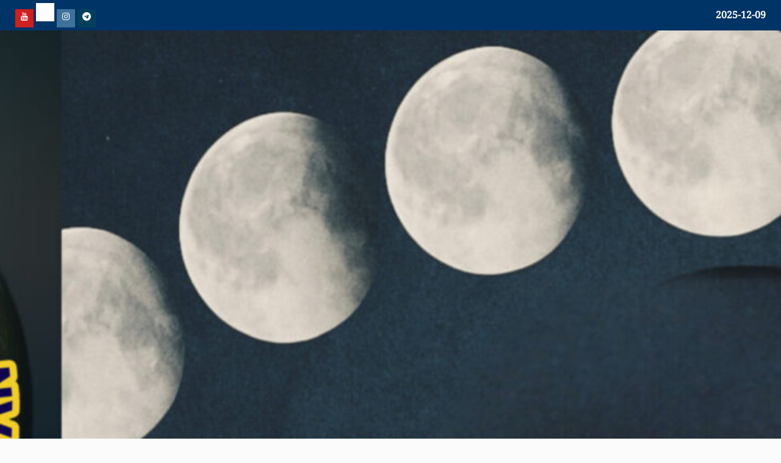

--- FILE ---
content_type: text/html; charset=UTF-8
request_url: https://mahgereftegi.com/tag/%D8%AA%D8%B1%D9%88%D9%85%D8%A7_%D9%87%D8%A7_%D8%AF%D8%B1_%D8%A8%D8%B2%D8%B1%DA%AF%D8%B3%D8%A7%D9%84%DB%8C/
body_size: 25870
content:
<!doctype html>
<html dir="rtl" lang="fa-IR" xmlns:og="http://ogp.me/ns#" xmlns:fb="http://ogp.me/ns/fb#">
<head>
    <meta charset="UTF-8">
    <meta name="viewport" content="width=device-width, initial-scale=1">
    <link rel="profile" href="http://gmpg.org/xfn/11">
    <title>#تروما_ها_در_بزرگسالی &#8211; خانه جهانی‌ماه‌گرفتگان (NGO)</title>
<meta name='robots' content='max-image-preview:large' />
<link rel='dns-prefetch' href='//fonts.googleapis.com' />
<link rel="alternate" type="application/rss+xml" title="خانه جهانی‌ماه‌گرفتگان (NGO) &raquo; خوراک" href="https://mahgereftegi.com/feed/" />
<link rel="alternate" type="application/rss+xml" title="خانه جهانی‌ماه‌گرفتگان (NGO) &raquo; خوراک دیدگاه‌ها" href="https://mahgereftegi.com/comments/feed/" />
<link rel="alternate" type="application/rss+xml" title="خانه جهانی‌ماه‌گرفتگان (NGO) &raquo; #تروما_ها_در_بزرگسالی خوراک برچسب" href="https://mahgereftegi.com/tag/%d8%aa%d8%b1%d9%88%d9%85%d8%a7_%d9%87%d8%a7_%d8%af%d8%b1_%d8%a8%d8%b2%d8%b1%da%af%d8%b3%d8%a7%d9%84%db%8c/feed/" />
<style id='wp-img-auto-sizes-contain-inline-css' type='text/css'>
img:is([sizes=auto i],[sizes^="auto," i]){contain-intrinsic-size:3000px 1500px}
/*# sourceURL=wp-img-auto-sizes-contain-inline-css */
</style>
<style id='wp-emoji-styles-inline-css' type='text/css'>

	img.wp-smiley, img.emoji {
		display: inline !important;
		border: none !important;
		box-shadow: none !important;
		height: 1em !important;
		width: 1em !important;
		margin: 0 0.07em !important;
		vertical-align: -0.1em !important;
		background: none !important;
		padding: 0 !important;
	}
/*# sourceURL=wp-emoji-styles-inline-css */
</style>
<style id='wp-block-library-inline-css' type='text/css'>
:root{--wp-block-synced-color:#7a00df;--wp-block-synced-color--rgb:122,0,223;--wp-bound-block-color:var(--wp-block-synced-color);--wp-editor-canvas-background:#ddd;--wp-admin-theme-color:#007cba;--wp-admin-theme-color--rgb:0,124,186;--wp-admin-theme-color-darker-10:#006ba1;--wp-admin-theme-color-darker-10--rgb:0,107,160.5;--wp-admin-theme-color-darker-20:#005a87;--wp-admin-theme-color-darker-20--rgb:0,90,135;--wp-admin-border-width-focus:2px}@media (min-resolution:192dpi){:root{--wp-admin-border-width-focus:1.5px}}.wp-element-button{cursor:pointer}:root .has-very-light-gray-background-color{background-color:#eee}:root .has-very-dark-gray-background-color{background-color:#313131}:root .has-very-light-gray-color{color:#eee}:root .has-very-dark-gray-color{color:#313131}:root .has-vivid-green-cyan-to-vivid-cyan-blue-gradient-background{background:linear-gradient(135deg,#00d084,#0693e3)}:root .has-purple-crush-gradient-background{background:linear-gradient(135deg,#34e2e4,#4721fb 50%,#ab1dfe)}:root .has-hazy-dawn-gradient-background{background:linear-gradient(135deg,#faaca8,#dad0ec)}:root .has-subdued-olive-gradient-background{background:linear-gradient(135deg,#fafae1,#67a671)}:root .has-atomic-cream-gradient-background{background:linear-gradient(135deg,#fdd79a,#004a59)}:root .has-nightshade-gradient-background{background:linear-gradient(135deg,#330968,#31cdcf)}:root .has-midnight-gradient-background{background:linear-gradient(135deg,#020381,#2874fc)}:root{--wp--preset--font-size--normal:16px;--wp--preset--font-size--huge:42px}.has-regular-font-size{font-size:1em}.has-larger-font-size{font-size:2.625em}.has-normal-font-size{font-size:var(--wp--preset--font-size--normal)}.has-huge-font-size{font-size:var(--wp--preset--font-size--huge)}.has-text-align-center{text-align:center}.has-text-align-left{text-align:left}.has-text-align-right{text-align:right}.has-fit-text{white-space:nowrap!important}#end-resizable-editor-section{display:none}.aligncenter{clear:both}.items-justified-left{justify-content:flex-start}.items-justified-center{justify-content:center}.items-justified-right{justify-content:flex-end}.items-justified-space-between{justify-content:space-between}.screen-reader-text{border:0;clip-path:inset(50%);height:1px;margin:-1px;overflow:hidden;padding:0;position:absolute;width:1px;word-wrap:normal!important}.screen-reader-text:focus{background-color:#ddd;clip-path:none;color:#444;display:block;font-size:1em;height:auto;left:5px;line-height:normal;padding:15px 23px 14px;text-decoration:none;top:5px;width:auto;z-index:100000}html :where(.has-border-color){border-style:solid}html :where([style*=border-top-color]){border-top-style:solid}html :where([style*=border-right-color]){border-right-style:solid}html :where([style*=border-bottom-color]){border-bottom-style:solid}html :where([style*=border-left-color]){border-left-style:solid}html :where([style*=border-width]){border-style:solid}html :where([style*=border-top-width]){border-top-style:solid}html :where([style*=border-right-width]){border-right-style:solid}html :where([style*=border-bottom-width]){border-bottom-style:solid}html :where([style*=border-left-width]){border-left-style:solid}html :where(img[class*=wp-image-]){height:auto;max-width:100%}:where(figure){margin:0 0 1em}html :where(.is-position-sticky){--wp-admin--admin-bar--position-offset:var(--wp-admin--admin-bar--height,0px)}@media screen and (max-width:600px){html :where(.is-position-sticky){--wp-admin--admin-bar--position-offset:0px}}

/*# sourceURL=wp-block-library-inline-css */
</style><style id='wp-block-categories-inline-css' type='text/css'>
.wp-block-categories{box-sizing:border-box}.wp-block-categories.alignleft{margin-right:2em}.wp-block-categories.alignright{margin-left:2em}.wp-block-categories.wp-block-categories-dropdown.aligncenter{text-align:center}.wp-block-categories .wp-block-categories__label{display:block;width:100%}
/*# sourceURL=https://mahgereftegi.com/wp-includes/blocks/categories/style.min.css */
</style>
<style id='wp-block-heading-inline-css' type='text/css'>
h1:where(.wp-block-heading).has-background,h2:where(.wp-block-heading).has-background,h3:where(.wp-block-heading).has-background,h4:where(.wp-block-heading).has-background,h5:where(.wp-block-heading).has-background,h6:where(.wp-block-heading).has-background{padding:1.25em 2.375em}h1.has-text-align-left[style*=writing-mode]:where([style*=vertical-lr]),h1.has-text-align-right[style*=writing-mode]:where([style*=vertical-rl]),h2.has-text-align-left[style*=writing-mode]:where([style*=vertical-lr]),h2.has-text-align-right[style*=writing-mode]:where([style*=vertical-rl]),h3.has-text-align-left[style*=writing-mode]:where([style*=vertical-lr]),h3.has-text-align-right[style*=writing-mode]:where([style*=vertical-rl]),h4.has-text-align-left[style*=writing-mode]:where([style*=vertical-lr]),h4.has-text-align-right[style*=writing-mode]:where([style*=vertical-rl]),h5.has-text-align-left[style*=writing-mode]:where([style*=vertical-lr]),h5.has-text-align-right[style*=writing-mode]:where([style*=vertical-rl]),h6.has-text-align-left[style*=writing-mode]:where([style*=vertical-lr]),h6.has-text-align-right[style*=writing-mode]:where([style*=vertical-rl]){rotate:180deg}
/*# sourceURL=https://mahgereftegi.com/wp-includes/blocks/heading/style.min.css */
</style>
<style id='wp-block-image-inline-css' type='text/css'>
.wp-block-image>a,.wp-block-image>figure>a{display:inline-block}.wp-block-image img{box-sizing:border-box;height:auto;max-width:100%;vertical-align:bottom}@media not (prefers-reduced-motion){.wp-block-image img.hide{visibility:hidden}.wp-block-image img.show{animation:show-content-image .4s}}.wp-block-image[style*=border-radius] img,.wp-block-image[style*=border-radius]>a{border-radius:inherit}.wp-block-image.has-custom-border img{box-sizing:border-box}.wp-block-image.aligncenter{text-align:center}.wp-block-image.alignfull>a,.wp-block-image.alignwide>a{width:100%}.wp-block-image.alignfull img,.wp-block-image.alignwide img{height:auto;width:100%}.wp-block-image .aligncenter,.wp-block-image .alignleft,.wp-block-image .alignright,.wp-block-image.aligncenter,.wp-block-image.alignleft,.wp-block-image.alignright{display:table}.wp-block-image .aligncenter>figcaption,.wp-block-image .alignleft>figcaption,.wp-block-image .alignright>figcaption,.wp-block-image.aligncenter>figcaption,.wp-block-image.alignleft>figcaption,.wp-block-image.alignright>figcaption{caption-side:bottom;display:table-caption}.wp-block-image .alignleft{float:left;margin:.5em 1em .5em 0}.wp-block-image .alignright{float:right;margin:.5em 0 .5em 1em}.wp-block-image .aligncenter{margin-left:auto;margin-right:auto}.wp-block-image :where(figcaption){margin-bottom:1em;margin-top:.5em}.wp-block-image.is-style-circle-mask img{border-radius:9999px}@supports ((-webkit-mask-image:none) or (mask-image:none)) or (-webkit-mask-image:none){.wp-block-image.is-style-circle-mask img{border-radius:0;-webkit-mask-image:url('data:image/svg+xml;utf8,<svg viewBox="0 0 100 100" xmlns="http://www.w3.org/2000/svg"><circle cx="50" cy="50" r="50"/></svg>');mask-image:url('data:image/svg+xml;utf8,<svg viewBox="0 0 100 100" xmlns="http://www.w3.org/2000/svg"><circle cx="50" cy="50" r="50"/></svg>');mask-mode:alpha;-webkit-mask-position:center;mask-position:center;-webkit-mask-repeat:no-repeat;mask-repeat:no-repeat;-webkit-mask-size:contain;mask-size:contain}}:root :where(.wp-block-image.is-style-rounded img,.wp-block-image .is-style-rounded img){border-radius:9999px}.wp-block-image figure{margin:0}.wp-lightbox-container{display:flex;flex-direction:column;position:relative}.wp-lightbox-container img{cursor:zoom-in}.wp-lightbox-container img:hover+button{opacity:1}.wp-lightbox-container button{align-items:center;backdrop-filter:blur(16px) saturate(180%);background-color:#5a5a5a40;border:none;border-radius:4px;cursor:zoom-in;display:flex;height:20px;justify-content:center;left:16px;opacity:0;padding:0;position:absolute;text-align:center;top:16px;width:20px;z-index:100}@media not (prefers-reduced-motion){.wp-lightbox-container button{transition:opacity .2s ease}}.wp-lightbox-container button:focus-visible{outline:3px auto #5a5a5a40;outline:3px auto -webkit-focus-ring-color;outline-offset:3px}.wp-lightbox-container button:hover{cursor:pointer;opacity:1}.wp-lightbox-container button:focus{opacity:1}.wp-lightbox-container button:focus,.wp-lightbox-container button:hover,.wp-lightbox-container button:not(:hover):not(:active):not(.has-background){background-color:#5a5a5a40;border:none}.wp-lightbox-overlay{box-sizing:border-box;cursor:zoom-out;height:100vh;overflow:hidden;position:fixed;right:0;top:0;visibility:hidden;width:100%;z-index:100000}.wp-lightbox-overlay .close-button{align-items:center;cursor:pointer;display:flex;justify-content:center;left:calc(env(safe-area-inset-left) + 16px);min-height:40px;min-width:40px;padding:0;position:absolute;top:calc(env(safe-area-inset-top) + 16px);z-index:5000000}.wp-lightbox-overlay .close-button:focus,.wp-lightbox-overlay .close-button:hover,.wp-lightbox-overlay .close-button:not(:hover):not(:active):not(.has-background){background:none;border:none}.wp-lightbox-overlay .lightbox-image-container{height:var(--wp--lightbox-container-height);overflow:hidden;position:absolute;right:50%;top:50%;transform:translate(50%,-50%);transform-origin:top right;width:var(--wp--lightbox-container-width);z-index:9999999999}.wp-lightbox-overlay .wp-block-image{align-items:center;box-sizing:border-box;display:flex;height:100%;justify-content:center;margin:0;position:relative;transform-origin:100% 0;width:100%;z-index:3000000}.wp-lightbox-overlay .wp-block-image img{height:var(--wp--lightbox-image-height);min-height:var(--wp--lightbox-image-height);min-width:var(--wp--lightbox-image-width);width:var(--wp--lightbox-image-width)}.wp-lightbox-overlay .wp-block-image figcaption{display:none}.wp-lightbox-overlay button{background:none;border:none}.wp-lightbox-overlay .scrim{background-color:#fff;height:100%;opacity:.9;position:absolute;width:100%;z-index:2000000}.wp-lightbox-overlay.active{visibility:visible}@media not (prefers-reduced-motion){.wp-lightbox-overlay.active{animation:turn-on-visibility .25s both}.wp-lightbox-overlay.active img{animation:turn-on-visibility .35s both}.wp-lightbox-overlay.show-closing-animation:not(.active){animation:turn-off-visibility .35s both}.wp-lightbox-overlay.show-closing-animation:not(.active) img{animation:turn-off-visibility .25s both}.wp-lightbox-overlay.zoom.active{animation:none;opacity:1;visibility:visible}.wp-lightbox-overlay.zoom.active .lightbox-image-container{animation:lightbox-zoom-in .4s}.wp-lightbox-overlay.zoom.active .lightbox-image-container img{animation:none}.wp-lightbox-overlay.zoom.active .scrim{animation:turn-on-visibility .4s forwards}.wp-lightbox-overlay.zoom.show-closing-animation:not(.active){animation:none}.wp-lightbox-overlay.zoom.show-closing-animation:not(.active) .lightbox-image-container{animation:lightbox-zoom-out .4s}.wp-lightbox-overlay.zoom.show-closing-animation:not(.active) .lightbox-image-container img{animation:none}.wp-lightbox-overlay.zoom.show-closing-animation:not(.active) .scrim{animation:turn-off-visibility .4s forwards}}@keyframes show-content-image{0%{visibility:hidden}99%{visibility:hidden}to{visibility:visible}}@keyframes turn-on-visibility{0%{opacity:0}to{opacity:1}}@keyframes turn-off-visibility{0%{opacity:1;visibility:visible}99%{opacity:0;visibility:visible}to{opacity:0;visibility:hidden}}@keyframes lightbox-zoom-in{0%{transform:translate(calc(((-100vw + var(--wp--lightbox-scrollbar-width))/2 + var(--wp--lightbox-initial-left-position))*-1),calc(-50vh + var(--wp--lightbox-initial-top-position))) scale(var(--wp--lightbox-scale))}to{transform:translate(50%,-50%) scale(1)}}@keyframes lightbox-zoom-out{0%{transform:translate(50%,-50%) scale(1);visibility:visible}99%{visibility:visible}to{transform:translate(calc(((-100vw + var(--wp--lightbox-scrollbar-width))/2 + var(--wp--lightbox-initial-left-position))*-1),calc(-50vh + var(--wp--lightbox-initial-top-position))) scale(var(--wp--lightbox-scale));visibility:hidden}}
/*# sourceURL=https://mahgereftegi.com/wp-includes/blocks/image/style.min.css */
</style>
<style id='wp-block-loginout-inline-css' type='text/css'>
.wp-block-loginout{box-sizing:border-box}
/*# sourceURL=https://mahgereftegi.com/wp-includes/blocks/loginout/style.min.css */
</style>
<style id='wp-block-video-inline-css' type='text/css'>
.wp-block-video{box-sizing:border-box}.wp-block-video video{height:auto;vertical-align:middle;width:100%}@supports (position:sticky){.wp-block-video [poster]{object-fit:cover}}.wp-block-video.aligncenter{text-align:center}.wp-block-video :where(figcaption){margin-bottom:1em;margin-top:.5em}
/*# sourceURL=https://mahgereftegi.com/wp-includes/blocks/video/style.min.css */
</style>
<style id='wp-block-group-inline-css' type='text/css'>
.wp-block-group{box-sizing:border-box}:where(.wp-block-group.wp-block-group-is-layout-constrained){position:relative}
/*# sourceURL=https://mahgereftegi.com/wp-includes/blocks/group/style.min.css */
</style>
<style id='wp-block-paragraph-inline-css' type='text/css'>
.is-small-text{font-size:.875em}.is-regular-text{font-size:1em}.is-large-text{font-size:2.25em}.is-larger-text{font-size:3em}.has-drop-cap:not(:focus):first-letter{float:right;font-size:8.4em;font-style:normal;font-weight:100;line-height:.68;margin:.05em 0 0 .1em;text-transform:uppercase}body.rtl .has-drop-cap:not(:focus):first-letter{float:none;margin-right:.1em}p.has-drop-cap.has-background{overflow:hidden}:root :where(p.has-background){padding:1.25em 2.375em}:where(p.has-text-color:not(.has-link-color)) a{color:inherit}p.has-text-align-left[style*="writing-mode:vertical-lr"],p.has-text-align-right[style*="writing-mode:vertical-rl"]{rotate:180deg}
/*# sourceURL=https://mahgereftegi.com/wp-includes/blocks/paragraph/style.min.css */
</style>
<style id='global-styles-inline-css' type='text/css'>
:root{--wp--preset--aspect-ratio--square: 1;--wp--preset--aspect-ratio--4-3: 4/3;--wp--preset--aspect-ratio--3-4: 3/4;--wp--preset--aspect-ratio--3-2: 3/2;--wp--preset--aspect-ratio--2-3: 2/3;--wp--preset--aspect-ratio--16-9: 16/9;--wp--preset--aspect-ratio--9-16: 9/16;--wp--preset--color--black: #000000;--wp--preset--color--cyan-bluish-gray: #abb8c3;--wp--preset--color--white: #ffffff;--wp--preset--color--pale-pink: #f78da7;--wp--preset--color--vivid-red: #cf2e2e;--wp--preset--color--luminous-vivid-orange: #ff6900;--wp--preset--color--luminous-vivid-amber: #fcb900;--wp--preset--color--light-green-cyan: #7bdcb5;--wp--preset--color--vivid-green-cyan: #00d084;--wp--preset--color--pale-cyan-blue: #8ed1fc;--wp--preset--color--vivid-cyan-blue: #0693e3;--wp--preset--color--vivid-purple: #9b51e0;--wp--preset--gradient--vivid-cyan-blue-to-vivid-purple: linear-gradient(135deg,rgb(6,147,227) 0%,rgb(155,81,224) 100%);--wp--preset--gradient--light-green-cyan-to-vivid-green-cyan: linear-gradient(135deg,rgb(122,220,180) 0%,rgb(0,208,130) 100%);--wp--preset--gradient--luminous-vivid-amber-to-luminous-vivid-orange: linear-gradient(135deg,rgb(252,185,0) 0%,rgb(255,105,0) 100%);--wp--preset--gradient--luminous-vivid-orange-to-vivid-red: linear-gradient(135deg,rgb(255,105,0) 0%,rgb(207,46,46) 100%);--wp--preset--gradient--very-light-gray-to-cyan-bluish-gray: linear-gradient(135deg,rgb(238,238,238) 0%,rgb(169,184,195) 100%);--wp--preset--gradient--cool-to-warm-spectrum: linear-gradient(135deg,rgb(74,234,220) 0%,rgb(151,120,209) 20%,rgb(207,42,186) 40%,rgb(238,44,130) 60%,rgb(251,105,98) 80%,rgb(254,248,76) 100%);--wp--preset--gradient--blush-light-purple: linear-gradient(135deg,rgb(255,206,236) 0%,rgb(152,150,240) 100%);--wp--preset--gradient--blush-bordeaux: linear-gradient(135deg,rgb(254,205,165) 0%,rgb(254,45,45) 50%,rgb(107,0,62) 100%);--wp--preset--gradient--luminous-dusk: linear-gradient(135deg,rgb(255,203,112) 0%,rgb(199,81,192) 50%,rgb(65,88,208) 100%);--wp--preset--gradient--pale-ocean: linear-gradient(135deg,rgb(255,245,203) 0%,rgb(182,227,212) 50%,rgb(51,167,181) 100%);--wp--preset--gradient--electric-grass: linear-gradient(135deg,rgb(202,248,128) 0%,rgb(113,206,126) 100%);--wp--preset--gradient--midnight: linear-gradient(135deg,rgb(2,3,129) 0%,rgb(40,116,252) 100%);--wp--preset--font-size--small: 13px;--wp--preset--font-size--medium: 20px;--wp--preset--font-size--large: 36px;--wp--preset--font-size--x-large: 42px;--wp--preset--spacing--20: 0.44rem;--wp--preset--spacing--30: 0.67rem;--wp--preset--spacing--40: 1rem;--wp--preset--spacing--50: 1.5rem;--wp--preset--spacing--60: 2.25rem;--wp--preset--spacing--70: 3.38rem;--wp--preset--spacing--80: 5.06rem;--wp--preset--shadow--natural: 6px 6px 9px rgba(0, 0, 0, 0.2);--wp--preset--shadow--deep: 12px 12px 50px rgba(0, 0, 0, 0.4);--wp--preset--shadow--sharp: 6px 6px 0px rgba(0, 0, 0, 0.2);--wp--preset--shadow--outlined: 6px 6px 0px -3px rgb(255, 255, 255), 6px 6px rgb(0, 0, 0);--wp--preset--shadow--crisp: 6px 6px 0px rgb(0, 0, 0);}:where(.is-layout-flex){gap: 0.5em;}:where(.is-layout-grid){gap: 0.5em;}body .is-layout-flex{display: flex;}.is-layout-flex{flex-wrap: wrap;align-items: center;}.is-layout-flex > :is(*, div){margin: 0;}body .is-layout-grid{display: grid;}.is-layout-grid > :is(*, div){margin: 0;}:where(.wp-block-columns.is-layout-flex){gap: 2em;}:where(.wp-block-columns.is-layout-grid){gap: 2em;}:where(.wp-block-post-template.is-layout-flex){gap: 1.25em;}:where(.wp-block-post-template.is-layout-grid){gap: 1.25em;}.has-black-color{color: var(--wp--preset--color--black) !important;}.has-cyan-bluish-gray-color{color: var(--wp--preset--color--cyan-bluish-gray) !important;}.has-white-color{color: var(--wp--preset--color--white) !important;}.has-pale-pink-color{color: var(--wp--preset--color--pale-pink) !important;}.has-vivid-red-color{color: var(--wp--preset--color--vivid-red) !important;}.has-luminous-vivid-orange-color{color: var(--wp--preset--color--luminous-vivid-orange) !important;}.has-luminous-vivid-amber-color{color: var(--wp--preset--color--luminous-vivid-amber) !important;}.has-light-green-cyan-color{color: var(--wp--preset--color--light-green-cyan) !important;}.has-vivid-green-cyan-color{color: var(--wp--preset--color--vivid-green-cyan) !important;}.has-pale-cyan-blue-color{color: var(--wp--preset--color--pale-cyan-blue) !important;}.has-vivid-cyan-blue-color{color: var(--wp--preset--color--vivid-cyan-blue) !important;}.has-vivid-purple-color{color: var(--wp--preset--color--vivid-purple) !important;}.has-black-background-color{background-color: var(--wp--preset--color--black) !important;}.has-cyan-bluish-gray-background-color{background-color: var(--wp--preset--color--cyan-bluish-gray) !important;}.has-white-background-color{background-color: var(--wp--preset--color--white) !important;}.has-pale-pink-background-color{background-color: var(--wp--preset--color--pale-pink) !important;}.has-vivid-red-background-color{background-color: var(--wp--preset--color--vivid-red) !important;}.has-luminous-vivid-orange-background-color{background-color: var(--wp--preset--color--luminous-vivid-orange) !important;}.has-luminous-vivid-amber-background-color{background-color: var(--wp--preset--color--luminous-vivid-amber) !important;}.has-light-green-cyan-background-color{background-color: var(--wp--preset--color--light-green-cyan) !important;}.has-vivid-green-cyan-background-color{background-color: var(--wp--preset--color--vivid-green-cyan) !important;}.has-pale-cyan-blue-background-color{background-color: var(--wp--preset--color--pale-cyan-blue) !important;}.has-vivid-cyan-blue-background-color{background-color: var(--wp--preset--color--vivid-cyan-blue) !important;}.has-vivid-purple-background-color{background-color: var(--wp--preset--color--vivid-purple) !important;}.has-black-border-color{border-color: var(--wp--preset--color--black) !important;}.has-cyan-bluish-gray-border-color{border-color: var(--wp--preset--color--cyan-bluish-gray) !important;}.has-white-border-color{border-color: var(--wp--preset--color--white) !important;}.has-pale-pink-border-color{border-color: var(--wp--preset--color--pale-pink) !important;}.has-vivid-red-border-color{border-color: var(--wp--preset--color--vivid-red) !important;}.has-luminous-vivid-orange-border-color{border-color: var(--wp--preset--color--luminous-vivid-orange) !important;}.has-luminous-vivid-amber-border-color{border-color: var(--wp--preset--color--luminous-vivid-amber) !important;}.has-light-green-cyan-border-color{border-color: var(--wp--preset--color--light-green-cyan) !important;}.has-vivid-green-cyan-border-color{border-color: var(--wp--preset--color--vivid-green-cyan) !important;}.has-pale-cyan-blue-border-color{border-color: var(--wp--preset--color--pale-cyan-blue) !important;}.has-vivid-cyan-blue-border-color{border-color: var(--wp--preset--color--vivid-cyan-blue) !important;}.has-vivid-purple-border-color{border-color: var(--wp--preset--color--vivid-purple) !important;}.has-vivid-cyan-blue-to-vivid-purple-gradient-background{background: var(--wp--preset--gradient--vivid-cyan-blue-to-vivid-purple) !important;}.has-light-green-cyan-to-vivid-green-cyan-gradient-background{background: var(--wp--preset--gradient--light-green-cyan-to-vivid-green-cyan) !important;}.has-luminous-vivid-amber-to-luminous-vivid-orange-gradient-background{background: var(--wp--preset--gradient--luminous-vivid-amber-to-luminous-vivid-orange) !important;}.has-luminous-vivid-orange-to-vivid-red-gradient-background{background: var(--wp--preset--gradient--luminous-vivid-orange-to-vivid-red) !important;}.has-very-light-gray-to-cyan-bluish-gray-gradient-background{background: var(--wp--preset--gradient--very-light-gray-to-cyan-bluish-gray) !important;}.has-cool-to-warm-spectrum-gradient-background{background: var(--wp--preset--gradient--cool-to-warm-spectrum) !important;}.has-blush-light-purple-gradient-background{background: var(--wp--preset--gradient--blush-light-purple) !important;}.has-blush-bordeaux-gradient-background{background: var(--wp--preset--gradient--blush-bordeaux) !important;}.has-luminous-dusk-gradient-background{background: var(--wp--preset--gradient--luminous-dusk) !important;}.has-pale-ocean-gradient-background{background: var(--wp--preset--gradient--pale-ocean) !important;}.has-electric-grass-gradient-background{background: var(--wp--preset--gradient--electric-grass) !important;}.has-midnight-gradient-background{background: var(--wp--preset--gradient--midnight) !important;}.has-small-font-size{font-size: var(--wp--preset--font-size--small) !important;}.has-medium-font-size{font-size: var(--wp--preset--font-size--medium) !important;}.has-large-font-size{font-size: var(--wp--preset--font-size--large) !important;}.has-x-large-font-size{font-size: var(--wp--preset--font-size--x-large) !important;}
/*# sourceURL=global-styles-inline-css */
</style>

<style id='classic-theme-styles-inline-css' type='text/css'>
/*! This file is auto-generated */
.wp-block-button__link{color:#fff;background-color:#32373c;border-radius:9999px;box-shadow:none;text-decoration:none;padding:calc(.667em + 2px) calc(1.333em + 2px);font-size:1.125em}.wp-block-file__button{background:#32373c;color:#fff;text-decoration:none}
/*# sourceURL=/wp-includes/css/classic-themes.min.css */
</style>
<link rel='stylesheet' id='f12-cf7-captcha-style-css' href='https://mahgereftegi.com/wp-content/plugins/captcha-for-contact-form-7/core/assets/f12-cf7-captcha.css?ver=6.9' type='text/css' media='all' />
<link rel='stylesheet' id='mwfcfonts-css' href='https://mahgereftegi.com/wp-content/plugins/parsi-font/assets/css/fonts.css' type='text/css' media='' />
<link rel='stylesheet' id='font-awesome-css' href='https://mahgereftegi.com/wp-content/themes/newsever/assets/font-awesome/css/font-awesome.min.css?ver=6.9' type='text/css' media='all' />
<link rel='stylesheet' id='bootstrap-css' href='https://mahgereftegi.com/wp-content/themes/newsever/assets/bootstrap/css/bootstrap.min.css?ver=6.9' type='text/css' media='all' />
<link rel='stylesheet' id='slick-css-css' href='https://mahgereftegi.com/wp-content/themes/newsever/assets/slick/css/slick.min.css?ver=6.9' type='text/css' media='all' />
<link rel='stylesheet' id='sidr-css' href='https://mahgereftegi.com/wp-content/themes/newsever/assets/sidr/css/jquery.sidr.dark.css?ver=6.9' type='text/css' media='all' />
<link rel='stylesheet' id='magnific-popup-css' href='https://mahgereftegi.com/wp-content/themes/newsever/assets/magnific-popup/magnific-popup.css?ver=6.9' type='text/css' media='all' />
<link rel='stylesheet' id='newsever-google-fonts-css' href='https://fonts.googleapis.com/css?family=Roboto:100,300,400,500,700|Barlow:ital,wght@0,400;0,500;0,600;0,700;0,800;0,900;1,300;1,400;1,500;1,600;1,700;1,800|Barlow%20Semi%20Condensed:ital,wght@0,300;0,400;0,500;0,600;0,700;1,300;1,400;1,500;1,600;1,700&#038;subset=latin,latin-ext' type='text/css' media='all' />
<link rel='stylesheet' id='newsever-style-css' href='https://mahgereftegi.com/wp-content/themes/newsever/style.css?ver=3.3.0' type='text/css' media='all' />
<script type="text/javascript" src="https://mahgereftegi.com/wp-includes/js/jquery/jquery.min.js?ver=3.7.1" id="jquery-core-js"></script>
<script type="text/javascript" src="https://mahgereftegi.com/wp-includes/js/jquery/jquery-migrate.min.js?ver=3.4.1" id="jquery-migrate-js"></script>
<link rel="https://api.w.org/" href="https://mahgereftegi.com/wp-json/" /><link rel="alternate" title="JSON" type="application/json" href="https://mahgereftegi.com/wp-json/wp/v2/tags/253" /><link rel="EditURI" type="application/rsd+xml" title="RSD" href="https://mahgereftegi.com/xmlrpc.php?rsd" />
<link rel="stylesheet" href="https://mahgereftegi.com/wp-content/themes/newsever/rtl.css" type="text/css" media="screen" /><meta name="generator" content="WordPress 6.9" />
    <style type="text/css">
         {
            font-family: Vazir, Tahoma !important;
            font-size: px !important;
        }

         {
            font-family: Vazir, Tahoma !important;
            font-size: px !important;
        }

         {
            font-family: Vazir, Tahoma !important;
            font-size: px !important;
        }

        h1,
        h2,
        h3,
        h4,
        h5,
        h6 {
            font-family: Gandom, Tahoma !important;
        }

        body {
            font-family: Gandom, Tahoma !important;
        }

        .rtl #wpadminbar *,
        #wpadminbar * {
            font: 400 13px/32px Vazir, Tahoma;
        }
		
		pre, code {
			font-family: VRCD, monospaced;
		}
    </style>
            <style type="text/css">
                        body .header-style1 .top-header.data-bg:before,
            body .header-style1 .main-header.data-bg:before {
                background: rgba(0, 0, 0, 0);
            }

                        body .site-title a,
            .site-header .site-branding .site-title a:visited,
            .site-header .site-branding .site-title a:hover,
            .site-description {
                color: #ffffff;
            }

            .header-layout-3 .site-header .site-branding .site-title,
            .site-branding .site-title {
                font-size: 19px;
            }

            @media only screen and (max-width: 640px) {
                .site-branding .site-title {
                    font-size: 40px;

                }
            }

            @media only screen and (max-width: 375px) {
                .site-branding .site-title {
                    font-size: 32px;

                }
            }

            
                        .elementor-page .elementor-section.elementor-section-full_width > .elementor-container,
            .elementor-page .elementor-section.elementor-section-boxed > .elementor-container,
            .elementor-default .elementor-section.elementor-section-full_width > .elementor-container,
            .elementor-default .elementor-section.elementor-section-boxed > .elementor-container{
                max-width: 1500px;
            }
            .align-content-left .elementor-section-stretched,
            .align-content-right .elementor-section-stretched {
                max-width: 100%;
                left: 0 !important;
            }
            }

        </style>
        <link rel="icon" href="https://mahgereftegi.com/wp-content/uploads/2025/07/cropped-InShot_20250728_032324197-scaled-3-32x32.jpg" sizes="32x32" />
<link rel="icon" href="https://mahgereftegi.com/wp-content/uploads/2025/07/cropped-InShot_20250728_032324197-scaled-3-192x192.jpg" sizes="192x192" />
<link rel="apple-touch-icon" href="https://mahgereftegi.com/wp-content/uploads/2025/07/cropped-InShot_20250728_032324197-scaled-3-180x180.jpg" />
<meta name="msapplication-TileImage" content="https://mahgereftegi.com/wp-content/uploads/2025/07/cropped-InShot_20250728_032324197-scaled-3-270x270.jpg" />
		<style type="text/css" id="wp-custom-css">
			
body, h1, h2, h3, h4, h5, h6, span, a, table, article, section, figure, figcaption, h1 a, h2 a, h3 a, h4 a, h5 a, h6 a, input, div, form, .rtl #wpadminbar * {
  font-family: Gandom;
}

html, body, div, span, applet, object, iframe, h1, h2, h3, h4, h5, h6, blockquote, pre, a, abbr, acronym, address, big, cite, code, del, dfn, em, font, ins, kbd, q, s, samp, small, strike, strong, sub, sup, tt, var, dl, dt, dd, ol, ul, li, fieldset, form, label, legend, table, caption, tbody, tfoot, thead, tr, th, td {
  font-family: Gandom;
}

h1, h2, h3, h4, h5, h6, h1 a, h2 a, h3 a, h4 a, h5 a, h6 a, .site-branding .site-title, .site-branding .site-description, .site-title a, .site-branding .site-title, .site-branding .site-description, .site-title a {
  font-family: Gandom !important;
}


.main-navigation ul li a {
  font-family: Gandom;
}

p {
    font-family: Gandom;
}

.social-widget-menu ul li a .screen-reader-text {
    font-family: Gandom;
}

textarea {
    font-family: Gandom;
}

.min-read {
    font-family: Gandom;
}

.af-reated-posts , .af-main-banner-latest-posts {
	display: none;
}

.site-footer {
  background-color: #003366 !important;
}

.navigation-section-wrapper , .top-header , .aft-main-banner-wrapper{
  background-color: #003366 !important;
}
		</style>
		
<!-- START - Open Graph and Twitter Card Tags 3.3.3 -->
 <!-- Facebook Open Graph -->
  <meta property="og:title" content="#تروما_ها_در_بزرگسالی"/>
  <meta property="og:description" content="مجموعه مستقل مردم‌نهاد فرهنگی، ادبی و هنری"/>
 <!-- Google+ / Schema.org -->
 <!-- Twitter Cards -->
  <meta name="twitter:title" content="#تروما_ها_در_بزرگسالی"/>
  <meta name="twitter:description" content="مجموعه مستقل مردم‌نهاد فرهنگی، ادبی و هنری"/>
  <meta name="twitter:card" content="summary"/>
 <!-- SEO -->
 <!-- Misc. tags -->
 <!-- is_tag -->
<!-- END - Open Graph and Twitter Card Tags 3.3.3 -->
	
</head>

<body class="rtl archive tag tag-___ tag-253 wp-custom-logo wp-embed-responsive wp-theme-newsever hfeed aft-default-mode aft-hide-comment-count-in-list aft-hide-minutes-read-in-list aft-hide-date-author-in-list default-content-layout content-with-single-sidebar align-content-right">

<div id="page" class="site">
    <a class="skip-link screen-reader-text" href="#content">Skip to content</a>


    
            <header id="masthead" class="header-style1 header-layout-side">
                
                    <div class="top-header">
        <div class="container-wrapper">
            <div class="top-bar-flex">
                <div class="top-bar-left col-66">

                    
                    <div class="date-bar-left">
                                                    <span class="topbar-date">
                                        2025-12-09                                    </span>

                                                                    </div>
                                            <div class="af-secondary-menu">
                            <div class="container-wrapper">
                                
                            </div>
                        </div>
                                        </div>

                <div class="top-bar-right col-3">
  						<span class="aft-small-social-menu">
  							
                                <div class="social-navigation"><ul id="social-menu" class="menu"><li id="menu-item-43" class="menu-item menu-item-type-custom menu-item-object-custom menu-item-43"><a href="https://t.me/khaneye_jahani_mahgereftegan"><span class="screen-reader-text">Telegram</span></a></li>
<li id="menu-item-44" class="menu-item menu-item-type-custom menu-item-object-custom menu-item-44"><a href="https://www.instagram.com/khaneye_mahgereftegan_official?igsh=cXY3NzM1cDNnZ214"><span class="screen-reader-text">instagram</span></a></li>
<li id="menu-item-45" class="menu-item menu-item-type-custom menu-item-object-custom menu-item-45"><a href="https://x.com/Rmahgereftegi?t=M5hnu3siwJEuFCFleX_kgA&#038;s=35"><span class="screen-reader-text">twitter</span></a></li>
<li id="menu-item-46" class="menu-item menu-item-type-custom menu-item-object-custom menu-item-46"><a href="https://youtube.com/@khaneye_jahani_mahgereftegan?si=ZbMhDjQCJkor6zep"><span class="screen-reader-text">youtube</span></a></li>
</ul></div>
                              						</span>
                </div>
            </div>
        </div>

    </div>
<div class="main-header  data-bg"
     data-background="https://mahgereftegi.com/wp-content/uploads/2025/07/cropped-InShot_20250728_041953981-scaled-1.jpg">
    <div class="container-wrapper">
        <div class="af-container-row af-flex-container">
            
            <div class="col-1 float-l pad">
                <div class="logo-brand">
                    <div class="site-branding">
                        <a href="https://mahgereftegi.com/" class="custom-logo-link" rel="home"><img width="1947" height="1679" src="https://mahgereftegi.com/wp-content/uploads/2025/07/cropped-InShot_20250728_040704900-scaled-3.png" class="custom-logo" alt="خانه جهانی‌ماه‌گرفتگان (NGO)" decoding="async" fetchpriority="high" srcset="https://mahgereftegi.com/wp-content/uploads/2025/07/cropped-InShot_20250728_040704900-scaled-3.png 1947w, https://mahgereftegi.com/wp-content/uploads/2025/07/cropped-InShot_20250728_040704900-scaled-3-300x259.png 300w, https://mahgereftegi.com/wp-content/uploads/2025/07/cropped-InShot_20250728_040704900-scaled-3-1024x883.png 1024w, https://mahgereftegi.com/wp-content/uploads/2025/07/cropped-InShot_20250728_040704900-scaled-3-768x662.png 768w, https://mahgereftegi.com/wp-content/uploads/2025/07/cropped-InShot_20250728_040704900-scaled-3-1536x1325.png 1536w" sizes="(max-width: 1947px) 100vw, 1947px" /></a>                            <p class="site-title font-family-1">
                                <a href="https://mahgereftegi.com/"
                                   rel="home">خانه جهانی‌ماه‌گرفتگان (NGO)</a>
                            </p>
                        
                                                    <p class="site-description">مجموعه مستقل مردم‌نهاد فرهنگی، ادبی و هنری</p>
                                            </div>
                </div>
            </div>

            
        </div>
    </div>

</div>
<div class="exclusive-news">
                    <div class="banner-exclusive-posts-wrapper clearfix">

                
                <div class="container-wrapper">
                    <div class="exclusive-posts">
                        <div class="exclusive-now primary-color">
                                                            <span class="exclusive-news-title"> 
                                    ویژه                                </span>
                                                        <div class="exclusive-now-txt-animation-wrap">
                                <span class="fancy-spinner">
                                    <div class="ring"></div>
                                    <div class="ring"></div>
                                    <div class="dot"></div>
                                </span>
                                <span class="exclusive-texts-wrapper">
                                                                    <span class="exclusive-news-subtitle af-exclusive-animation">
                                        <span>تازه‌ها</span>
                                    </span>
                                                                </span>
                            </div>
                        </div>
                        <div class="exclusive-slides" dir="ltr">
                                                            <div class='marquee aft-flash-slide right' data-speed='80000'
                                     data-gap='0' data-duplicated='true' data-direction="right">
                                                                            <a href="https://mahgereftegi.com/5728/">
                                            
                                            
                                            <span class="circle-marq">
                                                                                    <img src="https://mahgereftegi.com/wp-content/uploads/2025/12/InShot_20251207_231735254-150x150.jpg"
                                                 alt="اطلاعیه تقدیر و تشکر از مدیرمسئول پیشین فصلنامه بین‌المللی ماه‌گرفتگی">
                                                                            </span>

                                            اطلاعیه تقدیر و تشکر از مدیرمسئول پیشین فصلنامه بین‌المللی ماه‌گرفتگی                                        </a>
                                                                            <a href="https://mahgereftegi.com/5725/">
                                            
                                            
                                            <span class="circle-marq">
                                                                                    <img src="https://mahgereftegi.com/wp-content/uploads/2025/12/InShot_20251207_224332970-150x150.jpg"
                                                 alt="دوشنبه‌ها با نقد و پژوهش‌ منتخب در سایت(یادداشتی  بر شعری از سمیه جلالی  ✍زینب اطهری)">
                                                                            </span>

                                            دوشنبه‌ها با نقد و پژوهش‌ منتخب در سایت(یادداشتی  بر شعری از سمیه جلالی  ✍زینب اطهری)                                        </a>
                                                                            <a href="https://mahgereftegi.com/5722/">
                                            
                                            
                                            <span class="circle-marq">
                                                                                    <img src="https://mahgereftegi.com/wp-content/uploads/2025/12/InShot_20251204_182031173-150x150.jpg"
                                                 alt="شنبه‌ها با شعر (شعری از آرزو رنجبر)">
                                                                            </span>

                                            شنبه‌ها با شعر (شعری از آرزو رنجبر)                                        </a>
                                                                            <a href="https://mahgereftegi.com/5719/">
                                            
                                            
                                            <span class="circle-marq">
                                                                                    <img src="https://mahgereftegi.com/wp-content/uploads/2025/12/InShot_20251204_182352432-150x150.jpg"
                                                 alt="شنبه‌ها با شعر (شعری از سمیه جلالی)">
                                                                            </span>

                                            شنبه‌ها با شعر (شعری از سمیه جلالی)                                        </a>
                                                                            <a href="https://mahgereftegi.com/5716/">
                                            
                                            
                                            <span class="circle-marq">
                                                                                    <img src="https://mahgereftegi.com/wp-content/uploads/2025/12/InShot_20251204_181910461-150x150.jpg"
                                                 alt="شنبه‌ها با شعر(شعری از میلاد زنگنه)">
                                                                            </span>

                                            شنبه‌ها با شعر(شعری از میلاد زنگنه)                                        </a>
                                                                    </div>
                                                    </div>
                    </div>
                </div>
            </div>
            <!-- Excluive line END -->
        </div>

                <div class="header-menu-part">
                    <div id="main-navigation-bar" class="bottom-bar">
                        <div class="navigation-section-wrapper">
                            <div class="container-wrapper">
                                <div class="header-middle-part">
                                    <div class="navigation-container">
                                        <nav class="main-navigation clearfix">
                                                                                                <span class="aft-home-icon">
                                                                                        <a href="https://mahgereftegi.com">
                                            <i class="fa fa-home" aria-hidden="true"></i>
                                        </a>
                                    </span>
                                                                                            <span class="toggle-menu" aria-controls="primary-menu"
                                                  aria-expanded="false">
                                                <a href="javascript:void(0)" class="aft-void-menu">
                                        <span class="screen-reader-text">
                                            Primary Menu                                        </span>
                                        <i class="ham"></i>
                                                </a>
                                    </span>
                                            <div class="menu main-menu menu-desktop show-menu-border"><ul id="primary-menu" class="menu"><li id="menu-item-129" class="menu-item menu-item-type-taxonomy menu-item-object-category menu-item-has-children menu-item-129"><a href="https://mahgereftegi.com/category/radio/">رادیو ماه گرفتگی</a>
<ul class="sub-menu">
	<li id="menu-item-133" class="menu-item menu-item-type-taxonomy menu-item-object-category menu-item-133"><a href="https://mahgereftegi.com/category/radio/epizod/">اپیزودها</a></li>
	<li id="menu-item-172" class="menu-item menu-item-type-taxonomy menu-item-object-category menu-item-has-children menu-item-172"><a href="https://mahgereftegi.com/category/%da%a9%d9%84%db%8c%d9%be/">کلیپ‌</a>
	<ul class="sub-menu">
		<li id="menu-item-174" class="menu-item menu-item-type-taxonomy menu-item-object-category menu-item-174"><a href="https://mahgereftegi.com/category/%da%a9%d9%84%db%8c%d9%be/%da%a9%d8%a7%d8%b1%d8%b4%d9%86%d8%a7%d8%b3%d8%a7%d9%86/">کارشناسان</a></li>
		<li id="menu-item-631" class="menu-item menu-item-type-taxonomy menu-item-object-category menu-item-631"><a href="https://mahgereftegi.com/category/%da%a9%d9%84%db%8c%d9%be/%d9%85%d8%b9%d8%b1%d9%81%db%8c-%d9%87%d9%86%d8%b1%d9%85%d9%86%d8%af%d8%a7%d9%86-%d9%85%d8%a7%d9%87%da%af%d8%b1%d9%81%d8%aa%d9%87/">معرفی هنرمندان ماه‌گرفته</a></li>
		<li id="menu-item-173" class="menu-item menu-item-type-taxonomy menu-item-object-category menu-item-173"><a href="https://mahgereftegi.com/category/%da%a9%d9%84%db%8c%d9%be/%d9%85%d8%aa%d9%81%d8%b1%d9%82%d9%87/">متفرقه</a></li>
	</ul>
</li>
	<li id="menu-item-128" class="menu-item menu-item-type-taxonomy menu-item-object-category menu-item-128"><a href="https://mahgereftegi.com/category/%d8%aa%d8%b5%d8%a7%d9%88%db%8c%d8%b1/">تصاویر</a></li>
	<li id="menu-item-217" class="menu-item menu-item-type-taxonomy menu-item-object-category menu-item-217"><a href="https://mahgereftegi.com/category/%d8%a7%d8%b9%d8%b6%d8%a7/%d8%aa%d9%82%d8%af%db%8c%d8%b1%d9%86%d8%a7%d9%85%d9%87/">تقدیرنامه</a></li>
	<li id="menu-item-177" class="menu-item menu-item-type-post_type menu-item-object-page menu-item-177"><a href="https://mahgereftegi.com/%d8%a7%d8%b1%d8%aa%d8%a8%d8%a7%d8%b7-%d8%a8%d8%a7-%d9%85%d8%b4%d8%a7%d9%88%d8%b1/">ارتباط با مشاور</a></li>
</ul>
</li>
<li id="menu-item-544" class="menu-item menu-item-type-taxonomy menu-item-object-category menu-item-has-children menu-item-544"><a href="https://mahgereftegi.com/category/radio/%d8%b1%d8%a7%d8%af%db%8c%d9%88%d8%b4%d8%b9%d8%b1/">رادیوشعر</a>
<ul class="sub-menu">
	<li id="menu-item-804" class="menu-item menu-item-type-taxonomy menu-item-object-category menu-item-804"><a href="https://mahgereftegi.com/category/radio/%d8%b1%d8%a7%d8%af%db%8c%d9%88%d8%b4%d8%b9%d8%b1/%d8%a7%d9%be%db%8c%d8%b2%d9%88%d8%af%d9%87%d8%a7%db%8c-%d8%b1%d8%a7%d8%af%db%8c%d9%88%d8%b4%d8%b9%d8%b1/">اپیزودها</a></li>
	<li id="menu-item-806" class="menu-item menu-item-type-taxonomy menu-item-object-category menu-item-806"><a href="https://mahgereftegi.com/category/radio/%d8%b1%d8%a7%d8%af%db%8c%d9%88%d8%b4%d8%b9%d8%b1/%d9%85%d8%b9%d8%b1%d9%81%db%8c-%d8%b1%d8%a7%d8%af%db%8c%d9%88%d8%b4%d8%b9%d8%b1/">معرفی</a></li>
</ul>
</li>
<li id="menu-item-805" class="menu-item menu-item-type-taxonomy menu-item-object-category menu-item-805"><a href="https://mahgereftegi.com/category/%d9%84%d8%a7%db%8c%d9%88%d9%87%d8%a7%db%8c-%da%af%d9%81%d8%aa%da%af%d9%88/">لایوهای گفتگو</a></li>
<li id="menu-item-130" class="menu-item menu-item-type-taxonomy menu-item-object-category menu-item-has-children menu-item-130"><a href="https://mahgereftegi.com/category/radio/%d8%a7%d8%ac%d8%b1%d8%a7%db%8c-%d9%86%d9%85%d8%a7%db%8c%d8%b4-%d8%b1%d8%a7%d8%af%db%8c%d9%88%db%8c%db%8c/">نمایش رادیویی</a>
<ul class="sub-menu">
	<li id="menu-item-131" class="menu-item menu-item-type-taxonomy menu-item-object-category menu-item-131"><a href="https://mahgereftegi.com/category/radio/%d8%a7%d8%ac%d8%b1%d8%a7%db%8c-%d9%86%d9%85%d8%a7%db%8c%d8%b4-%d8%b1%d8%a7%d8%af%db%8c%d9%88%db%8c%db%8c/%d8%a7%d8%ac%d8%b1%d8%a7%d9%87%d8%a7%db%8c-%d9%85%d8%aa%d9%81%d8%b1%d9%82%d9%87/">اجراهای متفرقه</a></li>
	<li id="menu-item-132" class="menu-item menu-item-type-taxonomy menu-item-object-category menu-item-132"><a href="https://mahgereftegi.com/category/radio/%d8%a7%d8%ac%d8%b1%d8%a7%db%8c-%d9%86%d9%85%d8%a7%db%8c%d8%b4-%d8%b1%d8%a7%d8%af%db%8c%d9%88%db%8c%db%8c/%db%8c%da%a9-%d8%a7%d9%be%db%8c%d8%b2%d9%88%d8%af-%db%8c%da%a9-%d8%a7%d8%ac%d8%b1%d8%a7/">یک اپیزود یک اجرا</a></li>
	<li id="menu-item-505" class="menu-item menu-item-type-post_type menu-item-object-3d-flip-book menu-item-505"><a href="https://mahgereftegi.com/3d-flip-book/%d8%a8%d8%a7%d9%86%da%a9-%d8%a7%d8%b7%d9%84%d8%a7%d8%b9%d8%a7%d8%aa%db%8c-%d8%b9%d9%88%d8%a7%d9%85%d9%84-%d9%88-%d8%a7%d8%b9%d8%b6%d8%a7%db%8c-%d8%a7%d9%81%d8%b1%d8%a7%d8%af-%da%af%d8%b1%d9%88%d9%87/">بانک اطلاعاتی عوامل و اعضای افراد گروه اجرا</a></li>
</ul>
</li>
<li id="menu-item-141" class="menu-item menu-item-type-taxonomy menu-item-object-category menu-item-has-children menu-item-141"><a href="https://mahgereftegi.com/category/magazin/">فصلنامه</a>
<ul class="sub-menu">
	<li id="menu-item-670" class="menu-item menu-item-type-custom menu-item-object-custom menu-item-has-children menu-item-670"><a href="#">اطلاعات نشریه</a>
	<ul class="sub-menu">
		<li id="menu-item-312" class="menu-item menu-item-type-taxonomy menu-item-object-category menu-item-312"><a href="https://mahgereftegi.com/category/magazin/%d8%a7%d9%87%d8%af%d8%a7%d9%81/">اهداف</a></li>
		<li id="menu-item-509" class="menu-item menu-item-type-post_type menu-item-object-3d-flip-book menu-item-509"><a href="https://mahgereftegi.com/3d-flip-book/%d8%b1%d9%88%d8%b4-%d8%b4%d9%86%d8%a7%d8%b3%db%8c-%d9%85%d8%a7%d9%87%d9%86%d8%a7%d9%85%d9%87/">روش شناسی فصلنامه</a></li>
		<li id="menu-item-503" class="menu-item menu-item-type-post_type menu-item-object-page menu-item-503"><a href="https://mahgereftegi.com/%d8%b4%d9%86%d8%a7%d8%b3%d9%87%db%8c-%d9%85%d8%ac%d9%84%d9%87/">شناسه‌ی  فصلنامه</a></li>
		<li id="menu-item-556" class="menu-item menu-item-type-post_type menu-item-object-page menu-item-556"><a href="https://mahgereftegi.com/%d8%b5%d8%af%d9%88%d8%b1-%d8%b4%d8%a7%d8%a8%da%a9-%d8%a8%d8%b1%d8%a7%db%8c-%d8%a7%d9%88%d9%84%db%8c%d9%86-%d8%b4%d9%85%d8%a7%d8%b1%d9%87-%d8%a7%d8%b2-%d9%85%d8%a7%d9%87%d9%86%d8%a7%d9%85%d9%87-%d8%a8/">issn</a></li>
		<li id="menu-item-516" class="menu-item menu-item-type-post_type menu-item-object-page menu-item-516"><a href="https://mahgereftegi.com/%d9%86%d8%ad%d9%88%d9%87%db%8c-%d8%a7%d8%b1%d8%b3%d8%a7%d9%84-%d8%a2%d8%ab%d8%a7%d8%b1/">نحوه‌ی ارسال آثار</a></li>
		<li id="menu-item-580" class="menu-item menu-item-type-post_type menu-item-object-page menu-item-580"><a href="https://mahgereftegi.com/%d8%a8%d8%a7%d9%86%da%a9-%d8%a7%d8%b7%d9%84%d8%a7%d8%b9%d8%a7%d8%aa%db%8c-%da%af%d8%b1%d9%88%d9%87-%d8%b9%d9%88%d8%a7%d9%85%d9%84-%d9%88-%d9%be%da%98%d9%88%d9%87%d8%b4%da%af%d8%b1%d8%a7%d9%86-%d9%85/">بانک اطلاعاتی گروه عوامل و پژوهشگران فصلنامه</a></li>
		<li id="menu-item-127" class="menu-item menu-item-type-taxonomy menu-item-object-category menu-item-127"><a href="https://mahgereftegi.com/category/%d8%a7%d8%b4%d8%aa%d8%b1%d8%a7%da%a9-%d9%85%d8%ac%d9%84%d9%87/">اشتراک فصلنامه</a></li>
	</ul>
</li>
	<li id="menu-item-2201" class="menu-item menu-item-type-taxonomy menu-item-object-category menu-item-has-children menu-item-2201"><a href="https://mahgereftegi.com/category/magazin/%d8%aa%d8%a7%d8%b1%db%8c%d8%ae-%d9%88-%d8%a7%d8%af%db%8c%d8%a7%d9%86/">تاریخ و ادیان</a>
	<ul class="sub-menu">
		<li id="menu-item-2206" class="menu-item menu-item-type-taxonomy menu-item-object-category menu-item-2206"><a href="https://mahgereftegi.com/category/magazin/%d8%aa%d8%a7%d8%b1%db%8c%d8%ae-%d9%88-%d8%a7%d8%af%db%8c%d8%a7%d9%86/%d9%85%d9%82%d8%a7%d9%84%d9%87-%d8%aa%d8%a7%d8%b1%db%8c%d8%ae-%d9%88-%d8%a7%d8%af%db%8c%d8%a7%d9%86/">مقاله</a></li>
		<li id="menu-item-2205" class="menu-item menu-item-type-taxonomy menu-item-object-category menu-item-2205"><a href="https://mahgereftegi.com/category/magazin/%d8%aa%d8%a7%d8%b1%db%8c%d8%ae-%d9%88-%d8%a7%d8%af%db%8c%d8%a7%d9%86/%d9%86%d9%82%d8%af-%d9%88-%d9%be%da%98%d9%88%d9%87%d8%b4-%d8%aa%d8%a7%d8%b1%db%8c%d8%ae-%d9%88-%d8%a7%d8%af%db%8c%d8%a7%d9%86/">نقد و پژوهش</a></li>
		<li id="menu-item-2203" class="menu-item menu-item-type-taxonomy menu-item-object-category menu-item-2203"><a href="https://mahgereftegi.com/category/magazin/%d8%aa%d8%a7%d8%b1%db%8c%d8%ae-%d9%88-%d8%a7%d8%af%db%8c%d8%a7%d9%86/%d9%85%d8%b5%d8%a7%d8%ad%d8%a8%d9%87-%d8%aa%d8%a7%d8%b1%db%8c%d8%ae-%d9%88-%d8%a7%d8%af%db%8c%d8%a7%d9%86/">مصاحبه</a></li>
		<li id="menu-item-2202" class="menu-item menu-item-type-taxonomy menu-item-object-category menu-item-2202"><a href="https://mahgereftegi.com/category/magazin/%d8%aa%d8%a7%d8%b1%db%8c%d8%ae-%d9%88-%d8%a7%d8%af%db%8c%d8%a7%d9%86/%d8%ac%d8%b3%d8%aa%d8%a7%d8%b1-%d8%aa%d8%a7%d8%b1%db%8c%d8%ae-%d9%88-%d8%a7%d8%af%db%8c%d8%a7%d9%86/">جستار</a></li>
	</ul>
</li>
	<li id="menu-item-924" class="menu-item menu-item-type-taxonomy menu-item-object-category menu-item-924"><a href="https://mahgereftegi.com/category/magazin/%d8%b4%d9%85%d8%a7%d8%b1%da%af%d8%a7%d9%86/">شمارگان</a></li>
	<li id="menu-item-1118" class="menu-item menu-item-type-taxonomy menu-item-object-category menu-item-has-children menu-item-1118"><a href="https://mahgereftegi.com/category/magazin/%d8%b3%d8%b1%d8%af%d8%a8%db%8c%d8%b1/">سردبیر</a>
	<ul class="sub-menu">
		<li id="menu-item-1120" class="menu-item menu-item-type-taxonomy menu-item-object-category menu-item-1120"><a href="https://mahgereftegi.com/category/magazin/%d8%b3%d8%b1%d8%af%d8%a8%db%8c%d8%b1/%d9%86%d9%82%d8%af-%d9%88-%d9%be%da%98%d9%88%d9%87%d8%b4-%d8%b3%d8%b1%d8%af%d8%a8%db%8c%d8%b1/">نقد و پژوهش سردبیر</a></li>
	</ul>
</li>
	<li id="menu-item-485" class="menu-item menu-item-type-taxonomy menu-item-object-category menu-item-has-children menu-item-485"><a href="https://mahgereftegi.com/category/magazin/%d8%b4%d8%b9%d8%b1/">شعر</a>
	<ul class="sub-menu">
		<li id="menu-item-721" class="menu-item menu-item-type-taxonomy menu-item-object-category menu-item-721"><a href="https://mahgereftegi.com/category/magazin/%d8%b4%d8%b9%d8%b1/%d9%86%d9%82%d8%af-%d9%88-%d9%be%da%98%d9%88%d9%87%d8%b4-%d8%b4%d8%b9%d8%b1/">نقد و پژوهش</a></li>
		<li id="menu-item-698" class="menu-item menu-item-type-taxonomy menu-item-object-category menu-item-698"><a href="https://mahgereftegi.com/category/magazin/%d8%b4%d8%b9%d8%b1/%d8%a7%d8%b4%d8%b9%d8%a7%d8%b1-%d9%85%d9%86%d8%aa%d8%ae%d8%a8/">اشعار منتخب‌</a></li>
		<li id="menu-item-697" class="menu-item menu-item-type-taxonomy menu-item-object-category menu-item-697"><a href="https://mahgereftegi.com/category/magazin/%d8%b4%d8%b9%d8%b1/%d9%85%d8%b5%d8%a7%d8%ad%d8%a8%d9%8711/">مصاحبه</a></li>
		<li id="menu-item-674" class="menu-item menu-item-type-taxonomy menu-item-object-category menu-item-674"><a href="https://mahgereftegi.com/category/magazin/%d8%b4%d8%b9%d8%b1/%d8%a7%d8%b4%d8%b9%d8%a7%d8%b1-%d9%81%d8%b5%d9%84%d9%86%d8%a7%d9%85%d9%87/">اشعار فصلنامه</a></li>
	</ul>
</li>
	<li id="menu-item-142" class="menu-item menu-item-type-taxonomy menu-item-object-category menu-item-has-children menu-item-142"><a href="https://mahgereftegi.com/category/magazin/mother-tongue/">بخش ویژه (زبان مادری)</a>
	<ul class="sub-menu">
		<li id="menu-item-719" class="menu-item menu-item-type-taxonomy menu-item-object-category menu-item-719"><a href="https://mahgereftegi.com/category/magazin/mother-tongue/%d9%86%d9%82%d8%af-%d9%88-%d9%be%da%98%d9%88%d9%87%d8%b412/">نقد و پژوهش</a></li>
		<li id="menu-item-718" class="menu-item menu-item-type-taxonomy menu-item-object-category menu-item-718"><a href="https://mahgereftegi.com/category/magazin/mother-tongue/%d9%85%d9%82%d8%a7%d9%84%d9%8712/">مقاله</a></li>
		<li id="menu-item-699" class="menu-item menu-item-type-taxonomy menu-item-object-category menu-item-699"><a href="https://mahgereftegi.com/category/magazin/mother-tongue/%d9%85%d8%b5%d8%a7%d8%ad%d8%a8%d9%8712/">مصاحبه</a></li>
		<li id="menu-item-672" class="menu-item menu-item-type-taxonomy menu-item-object-category menu-item-672"><a href="https://mahgereftegi.com/category/magazin/mother-tongue/%d8%a2%d8%ab%d8%a7%d8%b1-%d8%a7%d8%af%d8%a8%db%8c12/">آثار ادبی</a></li>
		<li id="menu-item-673" class="menu-item menu-item-type-taxonomy menu-item-object-category menu-item-673"><a href="https://mahgereftegi.com/category/magazin/mother-tongue/%d8%ac%d8%b3%d8%aa%d8%a7%d8%b112/">جستار</a></li>
	</ul>
</li>
	<li id="menu-item-155" class="menu-item menu-item-type-taxonomy menu-item-object-category menu-item-has-children menu-item-155"><a href="https://mahgereftegi.com/category/magazin/studies/%d9%85%d8%b7%d8%a7%d9%84%d8%b9%d8%a7%d8%aa-%d8%a7%d9%86%d8%aa%d9%82%d8%a7%d8%af%db%8c/">مطالعات انتقادی</a>
	<ul class="sub-menu">
		<li id="menu-item-715" class="menu-item menu-item-type-taxonomy menu-item-object-category menu-item-715"><a href="https://mahgereftegi.com/category/magazin/studies/%d9%85%d8%b7%d8%a7%d9%84%d8%b9%d8%a7%d8%aa-%d8%a7%d9%86%d8%aa%d9%82%d8%a7%d8%af%db%8c/%d9%86%d9%82%d8%af-%d9%88-%d9%be%da%98%d9%88%d9%87%d8%b49/">نقد و پژوهش</a></li>
		<li id="menu-item-714" class="menu-item menu-item-type-taxonomy menu-item-object-category menu-item-714"><a href="https://mahgereftegi.com/category/magazin/studies/%d9%85%d8%b7%d8%a7%d9%84%d8%b9%d8%a7%d8%aa-%d8%a7%d9%86%d8%aa%d9%82%d8%a7%d8%af%db%8c/%d9%85%d9%82%d8%a7%d9%84%d9%879/">مقاله</a></li>
		<li id="menu-item-695" class="menu-item menu-item-type-taxonomy menu-item-object-category menu-item-695"><a href="https://mahgereftegi.com/category/magazin/studies/%d9%85%d8%b7%d8%a7%d9%84%d8%b9%d8%a7%d8%aa-%d8%a7%d9%86%d8%aa%d9%82%d8%a7%d8%af%db%8c/%d9%85%d8%b5%d8%a7%d8%ad%d8%a8%d9%879/">مصاحبه</a></li>
		<li id="menu-item-684" class="menu-item menu-item-type-taxonomy menu-item-object-category menu-item-684"><a href="https://mahgereftegi.com/category/magazin/studies/%d9%85%d8%b7%d8%a7%d9%84%d8%b9%d8%a7%d8%aa-%d8%a7%d9%86%d8%aa%d9%82%d8%a7%d8%af%db%8c/%d8%ac%d8%b3%d8%aa%d8%a7%d8%b19/">جستار</a></li>
	</ul>
</li>
	<li id="menu-item-157" class="menu-item menu-item-type-taxonomy menu-item-object-category menu-item-has-children menu-item-157"><a href="https://mahgereftegi.com/category/magazin/studies/%d9%85%d8%b7%d8%a7%d9%84%d8%b9%d8%a7%d8%aa-%d8%a8%db%8c%d9%86%d8%a7%d8%b1%d8%b4%d8%aa%d9%87%d8%a7%db%8c-%d8%a7%d8%af%d8%a8%db%8c%d8%a7%d8%aa%d8%8c%d9%87%d9%86%d8%b1-%d9%88-%d8%b9%d9%84%d9%88/">مطالعات بینارشته‌ای ادبیات،هنر و علوم انسانی</a>
	<ul class="sub-menu">
		<li id="menu-item-707" class="menu-item menu-item-type-taxonomy menu-item-object-category menu-item-707"><a href="https://mahgereftegi.com/category/magazin/%d9%85%d8%b7%d8%a7%d9%84%d8%b9%d8%a7%d8%aa-%d8%a8%db%8c%d9%86%d8%a7%d8%b1%d8%b4%d8%aa%d9%87%d8%a7%db%8c-%d8%a7%d8%af%d8%a8%db%8c%d8%a7%d8%aa-%d9%87%d9%86%d8%b1-%d9%88-%d8%b9%d9%84%d9%88%d9%85/%d9%86%d9%82%d8%af-%d9%88-%d9%be%da%98%d9%88%d9%87%d8%b45/">نقد و پژوهش</a></li>
		<li id="menu-item-706" class="menu-item menu-item-type-taxonomy menu-item-object-category menu-item-706"><a href="https://mahgereftegi.com/category/magazin/%d9%85%d8%b7%d8%a7%d9%84%d8%b9%d8%a7%d8%aa-%d8%a8%db%8c%d9%86%d8%a7%d8%b1%d8%b4%d8%aa%d9%87%d8%a7%db%8c-%d8%a7%d8%af%d8%a8%db%8c%d8%a7%d8%aa-%d9%87%d9%86%d8%b1-%d9%88-%d8%b9%d9%84%d9%88%d9%85/%d9%85%d9%82%d8%a7%d9%84%d9%875/">مقاله</a></li>
		<li id="menu-item-687" class="menu-item menu-item-type-taxonomy menu-item-object-category menu-item-687"><a href="https://mahgereftegi.com/category/magazin/%d9%85%d8%b7%d8%a7%d9%84%d8%b9%d8%a7%d8%aa-%d8%a8%db%8c%d9%86%d8%a7%d8%b1%d8%b4%d8%aa%d9%87%d8%a7%db%8c-%d8%a7%d8%af%d8%a8%db%8c%d8%a7%d8%aa-%d9%87%d9%86%d8%b1-%d9%88-%d8%b9%d9%84%d9%88%d9%85/%d9%85%d8%b5%d8%a7%d8%ad%d8%a8%d9%875/">مصاحبه</a></li>
		<li id="menu-item-680" class="menu-item menu-item-type-taxonomy menu-item-object-category menu-item-680"><a href="https://mahgereftegi.com/category/magazin/%d9%85%d8%b7%d8%a7%d9%84%d8%b9%d8%a7%d8%aa-%d8%a8%db%8c%d9%86%d8%a7%d8%b1%d8%b4%d8%aa%d9%87%d8%a7%db%8c-%d8%a7%d8%af%d8%a8%db%8c%d8%a7%d8%aa-%d9%87%d9%86%d8%b1-%d9%88-%d8%b9%d9%84%d9%88%d9%85/%d8%ac%d8%b3%d8%aa%d8%a7%d8%b15/">جستار</a></li>
	</ul>
</li>
	<li id="menu-item-162" class="menu-item menu-item-type-taxonomy menu-item-object-category menu-item-has-children menu-item-162"><a href="https://mahgereftegi.com/category/magazin/studies/%d9%85%d8%b7%d8%a7%d9%84%d8%b9%d8%a7%d8%aa-%d8%b2%db%8c%d8%a8%d8%a7%db%8c%db%8c%d8%b4%d9%86%d8%a7%d8%b3%db%8c-%d9%88-%d9%81%d9%84%d8%b3%d9%81%d9%87-%d9%87%d9%86%d8%b1/">مطالعات زیبایی‌شناسی و فلسفه هنر</a>
	<ul class="sub-menu">
		<li id="menu-item-701" class="menu-item menu-item-type-taxonomy menu-item-object-category menu-item-701"><a href="https://mahgereftegi.com/category/magazin/%d9%85%d8%b7%d8%a7%d9%84%d8%b9%d8%a7%d8%aa-%d8%b2%db%8c%d8%a8%d8%a7%db%8c%db%8c-%d8%b4%d9%86%d8%a7%d8%b3%db%8c-%d9%88-%d9%81%d9%84%d8%b3%d9%81%d9%87-%d9%87%d9%86%d8%b1/%d9%86%d9%82%d8%af-%d9%88-%d9%be%da%98%d9%88%d9%87%d8%b42/">نقد و پژوهش</a></li>
		<li id="menu-item-700" class="menu-item menu-item-type-taxonomy menu-item-object-category menu-item-700"><a href="https://mahgereftegi.com/category/magazin/%d9%85%d8%b7%d8%a7%d9%84%d8%b9%d8%a7%d8%aa-%d8%b2%db%8c%d8%a8%d8%a7%db%8c%db%8c-%d8%b4%d9%86%d8%a7%d8%b3%db%8c-%d9%88-%d9%81%d9%84%d8%b3%d9%81%d9%87-%d9%87%d9%86%d8%b1/%d9%85%d9%82%d8%a7%d9%84%d9%87-%d9%85%d8%b7%d8%a7%d9%84%d8%b9%d8%a7%d8%aa-%d8%b2%db%8c%d8%a8%d8%a7%db%8c%db%8c-%d8%b4%d9%86%d8%a7%d8%b3%db%8c-%d9%88-%d9%81%d9%84%d8%b3%d9%81%d9%87-%d9%87%d9%86%d8%b1/">مقاله</a></li>
		<li id="menu-item-689" class="menu-item menu-item-type-taxonomy menu-item-object-category menu-item-689"><a href="https://mahgereftegi.com/category/magazin/%d9%85%d8%b7%d8%a7%d9%84%d8%b9%d8%a7%d8%aa-%d8%b2%db%8c%d8%a8%d8%a7%db%8c%db%8c-%d8%b4%d9%86%d8%a7%d8%b3%db%8c-%d9%88-%d9%81%d9%84%d8%b3%d9%81%d9%87-%d9%87%d9%86%d8%b1/%d9%85%d8%b5%d8%a7%d8%ad%d8%a8%d9%872/">مصاحبه</a></li>
		<li id="menu-item-677" class="menu-item menu-item-type-taxonomy menu-item-object-category menu-item-677"><a href="https://mahgereftegi.com/category/magazin/%d9%85%d8%b7%d8%a7%d9%84%d8%b9%d8%a7%d8%aa-%d8%b2%db%8c%d8%a8%d8%a7%db%8c%db%8c-%d8%b4%d9%86%d8%a7%d8%b3%db%8c-%d9%88-%d9%81%d9%84%d8%b3%d9%81%d9%87-%d9%87%d9%86%d8%b1/%d8%ac%d8%b3%d8%aa%d8%a7%d8%b1-%d9%85%d8%b7%d8%a7%d9%84%d8%b9%d8%a7%d8%aa-%d8%b2%db%8c%d8%a8%d8%a7%db%8c%db%8c-%d8%b4%d9%86%d8%a7%d8%b3%db%8c-%d9%88-%d9%81%d9%84%d8%b3%d9%81%d9%87-%d9%87%d9%86%d8%b1/">جستار</a></li>
	</ul>
</li>
	<li id="menu-item-164" class="menu-item menu-item-type-taxonomy menu-item-object-category menu-item-has-children menu-item-164"><a href="https://mahgereftegi.com/category/magazin/studies/%d9%85%d8%b7%d8%a7%d9%84%d8%b9%d8%a7%d8%aa-%d9%81%d9%84%d8%b3%d9%81%d9%87/">مطالعات فلسفه</a>
	<ul class="sub-menu">
		<li id="menu-item-720" class="menu-item menu-item-type-taxonomy menu-item-object-category menu-item-720"><a href="https://mahgereftegi.com/category/magazin/%d9%85%d8%b7%d8%a7%d9%84%d8%b9%d8%a7%d8%aa-%d9%81%d9%84%d8%b3%d9%81%d9%87-magazin/%d9%86%d9%82%d8%af-%d9%88-%d9%be%da%98%d9%88%d9%87%d8%b4/">نقد و پژوهش</a></li>
		<li id="menu-item-692" class="menu-item menu-item-type-taxonomy menu-item-object-category menu-item-692"><a href="https://mahgereftegi.com/category/magazin/%d9%85%d8%b7%d8%a7%d9%84%d8%b9%d8%a7%d8%aa-%d9%81%d9%84%d8%b3%d9%81%d9%87-magazin/%d9%85%d9%82%d8%a7%d9%84%d9%87/">مقاله</a></li>
		<li id="menu-item-691" class="menu-item menu-item-type-taxonomy menu-item-object-category menu-item-691"><a href="https://mahgereftegi.com/category/magazin/%d9%85%d8%b7%d8%a7%d9%84%d8%b9%d8%a7%d8%aa-%d9%81%d9%84%d8%b3%d9%81%d9%87-magazin/%d9%85%d8%b5%d8%a7%d8%ad%d8%a8%d9%87/">مصاحبه</a></li>
		<li id="menu-item-676" class="menu-item menu-item-type-taxonomy menu-item-object-category menu-item-676"><a href="https://mahgereftegi.com/category/magazin/%d9%85%d8%b7%d8%a7%d9%84%d8%b9%d8%a7%d8%aa-%d9%81%d9%84%d8%b3%d9%81%d9%87-magazin/%d8%ac%d8%b3%d8%aa%d8%a7%d8%b1/">جستار</a></li>
	</ul>
</li>
	<li id="menu-item-167" class="menu-item menu-item-type-taxonomy menu-item-object-category menu-item-has-children menu-item-167"><a href="https://mahgereftegi.com/category/magazin/studies/%d9%85%d8%b7%d8%a7%d9%84%d8%b9%d8%a7%d8%aa-%d9%87%d9%86%d8%b1-%d9%85%d8%af%d8%b1%d9%86/">مطالعات هنر مدرن</a>
	<ul class="sub-menu">
		<li id="menu-item-713" class="menu-item menu-item-type-taxonomy menu-item-object-category menu-item-713"><a href="https://mahgereftegi.com/category/magazin/%d9%85%d8%b7%d8%a7%d9%84%d8%b9%d8%a7%d8%aa-%d9%87%d9%86%d8%b1-%d9%85%d8%af%d8%b1%d9%86-magazin/%d9%86%d9%82%d8%af-%d9%88-%d9%be%da%98%d9%88%d9%87%d8%b48/">نقد و پژوهش</a></li>
		<li id="menu-item-712" class="menu-item menu-item-type-taxonomy menu-item-object-category menu-item-712"><a href="https://mahgereftegi.com/category/magazin/%d9%85%d8%b7%d8%a7%d9%84%d8%b9%d8%a7%d8%aa-%d9%87%d9%86%d8%b1-%d9%85%d8%af%d8%b1%d9%86-magazin/%d9%85%d9%82%d8%a7%d9%84%d9%878/">مقاله</a></li>
		<li id="menu-item-693" class="menu-item menu-item-type-taxonomy menu-item-object-category menu-item-693"><a href="https://mahgereftegi.com/category/magazin/%d9%85%d8%b7%d8%a7%d9%84%d8%b9%d8%a7%d8%aa-%d9%87%d9%86%d8%b1-%d9%85%d8%af%d8%b1%d9%86-magazin/%d9%85%d8%b5%d8%a7%d8%ad%d8%a8%d9%878/">مصاحبه و گفت‌وگو</a></li>
		<li id="menu-item-683" class="menu-item menu-item-type-taxonomy menu-item-object-category menu-item-683"><a href="https://mahgereftegi.com/category/magazin/%d9%85%d8%b7%d8%a7%d9%84%d8%b9%d8%a7%d8%aa-%d9%87%d9%86%d8%b1-%d9%85%d8%af%d8%b1%d9%86-magazin/%d8%ac%d8%b3%d8%aa%d8%a7%d8%b18/">جستار</a></li>
	</ul>
</li>
	<li id="menu-item-723" class="menu-item menu-item-type-taxonomy menu-item-object-category menu-item-has-children menu-item-723"><a href="https://mahgereftegi.com/category/magazin/%d9%85%d8%b7%d8%a7%d9%84%d8%b9%d8%a7%d8%aa-%d8%b3%db%8c%d9%86%d9%85%d8%a7/">مطالعات سینما</a>
	<ul class="sub-menu">
		<li id="menu-item-703" class="menu-item menu-item-type-taxonomy menu-item-object-category menu-item-703"><a href="https://mahgereftegi.com/category/magazin/%d9%85%d8%b7%d8%a7%d9%84%d8%b9%d8%a7%d8%aa-%d8%b3%db%8c%d9%86%d9%85%d8%a7/%d9%86%d9%82%d8%af-%d9%88-%d9%be%da%98%d9%88%d9%87%d8%b43/">نقد و پژوهش</a></li>
		<li id="menu-item-702" class="menu-item menu-item-type-taxonomy menu-item-object-category menu-item-702"><a href="https://mahgereftegi.com/category/magazin/%d9%85%d8%b7%d8%a7%d9%84%d8%b9%d8%a7%d8%aa-%d8%b3%db%8c%d9%86%d9%85%d8%a7/%d9%85%d9%82%d8%a7%d9%84%d9%872/">مقاله</a></li>
		<li id="menu-item-690" class="menu-item menu-item-type-taxonomy menu-item-object-category menu-item-690"><a href="https://mahgereftegi.com/category/magazin/%d9%85%d8%b7%d8%a7%d9%84%d8%b9%d8%a7%d8%aa-%d8%b3%db%8c%d9%86%d9%85%d8%a7/%d9%85%d8%b5%d8%a7%d8%ad%d8%a8%d9%873/">مصاحبه</a></li>
		<li id="menu-item-678" class="menu-item menu-item-type-taxonomy menu-item-object-category menu-item-678"><a href="https://mahgereftegi.com/category/magazin/%d9%85%d8%b7%d8%a7%d9%84%d8%b9%d8%a7%d8%aa-%d8%b3%db%8c%d9%86%d9%85%d8%a7/%d8%ac%d8%b3%d8%aa%d8%a7%d8%b13/">جستار</a></li>
	</ul>
</li>
	<li id="menu-item-170" class="menu-item menu-item-type-taxonomy menu-item-object-category menu-item-has-children menu-item-170"><a href="https://mahgereftegi.com/category/magazin/studies/%d9%85%d8%b7%d8%a7%d9%84%d8%b9%d8%a7%d8%aa-%d9%be%da%98%d9%88%d9%87%d8%b4-%d9%87%d9%86%d8%b1/">مطالعات پژوهش هنر</a>
	<ul class="sub-menu">
		<li id="menu-item-711" class="menu-item menu-item-type-taxonomy menu-item-object-category menu-item-711"><a href="https://mahgereftegi.com/category/magazin/%d9%85%d8%b7%d8%a7%d9%84%d8%b9%d8%a7%d8%aa-%d9%be%da%98%d9%88%d9%87%d8%b4-%d9%87%d9%86%d8%b1-magazin/%d9%86%d9%82%d8%af-%d9%88-%d9%be%da%98%d9%88%d9%87%d8%b47/">نقد و پژوهش</a></li>
		<li id="menu-item-710" class="menu-item menu-item-type-taxonomy menu-item-object-category menu-item-710"><a href="https://mahgereftegi.com/category/magazin/%d9%85%d8%b7%d8%a7%d9%84%d8%b9%d8%a7%d8%aa-%d9%be%da%98%d9%88%d9%87%d8%b4-%d9%87%d9%86%d8%b1-magazin/%d9%85%d9%82%d8%a7%d9%84%d9%877/">مقاله</a></li>
		<li id="menu-item-694" class="menu-item menu-item-type-taxonomy menu-item-object-category menu-item-694"><a href="https://mahgereftegi.com/category/magazin/%d9%85%d8%b7%d8%a7%d9%84%d8%b9%d8%a7%d8%aa-%d9%be%da%98%d9%88%d9%87%d8%b4-%d9%87%d9%86%d8%b1-magazin/%d9%85%d8%b5%d8%a7%d8%ad%d8%a8%d9%877/">مصاحبه</a></li>
		<li id="menu-item-682" class="menu-item menu-item-type-taxonomy menu-item-object-category menu-item-682"><a href="https://mahgereftegi.com/category/magazin/%d9%85%d8%b7%d8%a7%d9%84%d8%b9%d8%a7%d8%aa-%d9%be%da%98%d9%88%d9%87%d8%b4-%d9%87%d9%86%d8%b1-magazin/%d8%ac%d8%b3%d8%aa%d8%a7%d8%b17/">جستار</a></li>
	</ul>
</li>
	<li id="menu-item-724" class="menu-item menu-item-type-taxonomy menu-item-object-category menu-item-has-children menu-item-724"><a href="https://mahgereftegi.com/category/magazin/%d9%85%d8%b7%d8%a7%d9%84%d8%b9%d8%a7%d8%aa-%d8%aa%d8%a6%d8%a7%d8%aa%d8%b1/">مطالعات تئاتر</a>
	<ul class="sub-menu">
		<li id="menu-item-705" class="menu-item menu-item-type-taxonomy menu-item-object-category menu-item-705"><a href="https://mahgereftegi.com/category/magazin/%d9%85%d8%b7%d8%a7%d9%84%d8%b9%d8%a7%d8%aa-%d8%aa%d8%a6%d8%a7%d8%aa%d8%b1/%d9%86%d9%82%d8%af-%d9%88-%d9%be%da%98%d9%88%d9%87%d8%b44/">نقد و پژوهش</a></li>
		<li id="menu-item-704" class="menu-item menu-item-type-taxonomy menu-item-object-category menu-item-704"><a href="https://mahgereftegi.com/category/magazin/%d9%85%d8%b7%d8%a7%d9%84%d8%b9%d8%a7%d8%aa-%d8%aa%d8%a6%d8%a7%d8%aa%d8%b1/%d9%85%d9%82%d8%a7%d9%84%d9%874/">مقاله</a></li>
		<li id="menu-item-679" class="menu-item menu-item-type-taxonomy menu-item-object-category menu-item-679"><a href="https://mahgereftegi.com/category/magazin/%d9%85%d8%b7%d8%a7%d9%84%d8%b9%d8%a7%d8%aa-%d8%aa%d8%a6%d8%a7%d8%aa%d8%b1/%d8%ac%d8%b3%d8%aa%d8%a7%d8%b14/">جستار</a></li>
		<li id="menu-item-688" class="menu-item menu-item-type-taxonomy menu-item-object-category menu-item-688"><a href="https://mahgereftegi.com/category/magazin/%d9%85%d8%b7%d8%a7%d9%84%d8%b9%d8%a7%d8%aa-%d8%aa%d8%a6%d8%a7%d8%aa%d8%b1/%d9%85%d8%b5%d8%a7%d8%ad%d8%a8%d9%874/">مصاحبه</a></li>
	</ul>
</li>
	<li id="menu-item-725" class="menu-item menu-item-type-taxonomy menu-item-object-category menu-item-has-children menu-item-725"><a href="https://mahgereftegi.com/category/magazin/%d8%a8%d8%ae%d8%b4-%d8%a2%d9%85%d9%88%d8%b2%d8%b4%db%8c/">بخش آموزشی</a>
	<ul class="sub-menu">
		<li id="menu-item-722" class="menu-item menu-item-type-taxonomy menu-item-object-category menu-item-722"><a href="https://mahgereftegi.com/category/magazin/%d8%a8%d8%ae%d8%b4-%d8%a2%d9%85%d9%88%d8%b2%d8%b4%db%8c/%d9%87%d9%86%d8%b1%db%8c/">هنری</a></li>
	</ul>
</li>
	<li id="menu-item-726" class="menu-item menu-item-type-taxonomy menu-item-object-category menu-item-has-children menu-item-726"><a href="https://mahgereftegi.com/category/magazin/%d9%85%d8%b7%d8%a7%d9%84%d8%b9%d8%a7%d8%aa-%d8%a7%d8%ac%d8%aa%d9%85%d8%a7%d8%b9%db%8c/">مطالعات اجتماعی</a>
	<ul class="sub-menu">
		<li id="menu-item-709" class="menu-item menu-item-type-taxonomy menu-item-object-category menu-item-709"><a href="https://mahgereftegi.com/category/magazin/%d9%85%d8%b7%d8%a7%d9%84%d8%b9%d8%a7%d8%aa-%d8%a7%d8%ac%d8%aa%d9%85%d8%a7%d8%b9%db%8c/%d9%86%d9%82%d8%af-%d9%88-%d9%be%da%98%d9%88%d9%87%d8%b46/">نقد و پژوهش</a></li>
		<li id="menu-item-708" class="menu-item menu-item-type-taxonomy menu-item-object-category menu-item-708"><a href="https://mahgereftegi.com/category/magazin/%d9%85%d8%b7%d8%a7%d9%84%d8%b9%d8%a7%d8%aa-%d8%a7%d8%ac%d8%aa%d9%85%d8%a7%d8%b9%db%8c/%d9%85%d9%82%d8%a7%d9%84%d9%876/">مقاله</a></li>
		<li id="menu-item-681" class="menu-item menu-item-type-taxonomy menu-item-object-category menu-item-681"><a href="https://mahgereftegi.com/category/magazin/%d9%85%d8%b7%d8%a7%d9%84%d8%b9%d8%a7%d8%aa-%d8%a7%d8%ac%d8%aa%d9%85%d8%a7%d8%b9%db%8c/%d8%ac%d8%b3%d8%aa%d8%a7%d8%b16/">جستار</a></li>
		<li id="menu-item-686" class="menu-item menu-item-type-taxonomy menu-item-object-category menu-item-686"><a href="https://mahgereftegi.com/category/magazin/%d9%85%d8%b7%d8%a7%d9%84%d8%b9%d8%a7%d8%aa-%d8%a7%d8%ac%d8%aa%d9%85%d8%a7%d8%b9%db%8c/%d9%85%d8%b5%d8%a7%d8%ad%d8%a8%d9%876/">مصاحبه</a></li>
	</ul>
</li>
	<li id="menu-item-727" class="menu-item menu-item-type-taxonomy menu-item-object-category menu-item-has-children menu-item-727"><a href="https://mahgereftegi.com/category/magazin/%d8%a7%d8%af%d8%a8%db%8c%d8%a7%d8%aa-%d8%af%d8%a7%d8%b3%d8%aa%d8%a7%d9%86%db%8c-%d8%a7%db%8c%d8%b1%d8%a7%d9%86-%d9%88-%d8%ac%d9%87%d8%a7%d9%86/">ادبیات داستانی ایران و جهان</a>
	<ul class="sub-menu">
		<li id="menu-item-2194" class="menu-item menu-item-type-taxonomy menu-item-object-category menu-item-2194"><a href="https://mahgereftegi.com/category/magazin/%d8%a7%d8%af%d8%a8%db%8c%d8%a7%d8%aa-%d8%af%d8%a7%d8%b3%d8%aa%d8%a7%d9%86%db%8c-%d8%a7%db%8c%d8%b1%d8%a7%d9%86-%d9%88-%d8%ac%d9%87%d8%a7%d9%86/%d9%85%d8%b9%d8%b1%d9%81%db%8c-%da%a9%d8%aa%d8%a7%d8%a8-%d8%a7%d8%af%d8%a8%db%8c%d8%a7%d8%aa-%d8%af%d8%a7%d8%b3%d8%aa%d8%a7%d9%86%db%8c-%d8%a7%db%8c%d8%b1%d8%a7%d9%86-%d9%88-%d8%ac%d9%87%d8%a7%d9%86/">معرفی‌کتاب</a></li>
		<li id="menu-item-717" class="menu-item menu-item-type-taxonomy menu-item-object-category menu-item-717"><a href="https://mahgereftegi.com/category/magazin/%d8%a7%d8%af%d8%a8%db%8c%d8%a7%d8%aa-%d8%af%d8%a7%d8%b3%d8%aa%d8%a7%d9%86%db%8c-%d8%a7%db%8c%d8%b1%d8%a7%d9%86-%d9%88-%d8%ac%d9%87%d8%a7%d9%86/%d9%86%d9%82%d8%af-%d9%88-%d9%be%da%98%d9%88%d9%87%d8%b410/">نقد و پژوهش</a></li>
		<li id="menu-item-716" class="menu-item menu-item-type-taxonomy menu-item-object-category menu-item-716"><a href="https://mahgereftegi.com/category/magazin/%d8%a7%d8%af%d8%a8%db%8c%d8%a7%d8%aa-%d8%af%d8%a7%d8%b3%d8%aa%d8%a7%d9%86%db%8c-%d8%a7%db%8c%d8%b1%d8%a7%d9%86-%d9%88-%d8%ac%d9%87%d8%a7%d9%86/%d9%85%d9%82%d8%a7%d9%84%d9%8710/">مقاله</a></li>
		<li id="menu-item-696" class="menu-item menu-item-type-taxonomy menu-item-object-category menu-item-696"><a href="https://mahgereftegi.com/category/magazin/%d8%a7%d8%af%d8%a8%db%8c%d8%a7%d8%aa-%d8%af%d8%a7%d8%b3%d8%aa%d8%a7%d9%86%db%8c-%d8%a7%db%8c%d8%b1%d8%a7%d9%86-%d9%88-%d8%ac%d9%87%d8%a7%d9%86/%d9%85%d8%b5%d8%a7%d8%ad%d8%a8%d9%8710/">مصاحبه</a></li>
		<li id="menu-item-685" class="menu-item menu-item-type-taxonomy menu-item-object-category menu-item-685"><a href="https://mahgereftegi.com/category/magazin/%d8%a7%d8%af%d8%a8%db%8c%d8%a7%d8%aa-%d8%af%d8%a7%d8%b3%d8%aa%d8%a7%d9%86%db%8c-%d8%a7%db%8c%d8%b1%d8%a7%d9%86-%d9%88-%d8%ac%d9%87%d8%a7%d9%86/%d8%ac%d8%b3%d8%aa%d8%a7%d8%b110/">جستار</a></li>
	</ul>
</li>
</ul>
</li>
<li id="menu-item-404" class="menu-item menu-item-type-post_type menu-item-object-page menu-item-404"><a href="https://mahgereftegi.com/send-file/">صندوق صوتی</a></li>
<li id="menu-item-392" class="menu-item menu-item-type-taxonomy menu-item-object-category menu-item-has-children menu-item-392"><a href="https://mahgereftegi.com/category/%d8%a8%d8%b1%d9%86%d8%a7%d9%85%d9%87-%d9%87%d8%a7/">برنامه‌ها</a>
<ul class="sub-menu">
	<li id="menu-item-1983" class="menu-item menu-item-type-taxonomy menu-item-object-category menu-item-1983"><a href="https://mahgereftegi.com/category/%d8%a8%d8%b1%d9%86%d8%a7%d9%85%d9%87-%d9%87%d8%a7/%d9%85%d8%b9%d8%b1%d9%81%db%8c-%da%a9%d8%aa%d8%a7%d8%a8-%d8%a8%d8%b1%d9%86%d8%a7%d9%85%d9%87%d9%87%d8%a7/">معرفی کتاب</a></li>
	<li id="menu-item-784" class="menu-item menu-item-type-taxonomy menu-item-object-category menu-item-784"><a href="https://mahgereftegi.com/category/%d8%a8%d8%b1%d9%86%d8%a7%d9%85%d9%87-%d9%87%d8%a7/%d9%85%d8%b5%d8%a7%d8%ad%d8%a8%d9%87-%d9%88-%da%af%d9%81%d8%aa%da%af%d9%88/">مصاحبه و گفتگو</a></li>
	<li id="menu-item-2017" class="menu-item menu-item-type-taxonomy menu-item-object-category menu-item-2017"><a href="https://mahgereftegi.com/category/%d8%a8%d8%b1%d9%86%d8%a7%d9%85%d9%87-%d9%87%d8%a7/%d9%81%db%8c%d9%84%d9%85/">فیلم های منتخب</a></li>
	<li id="menu-item-136" class="menu-item menu-item-type-taxonomy menu-item-object-category menu-item-has-children menu-item-136"><a href="https://mahgereftegi.com/category/festival/">فراخوان‌ها</a>
	<ul class="sub-menu">
		<li id="menu-item-137" class="menu-item menu-item-type-taxonomy menu-item-object-category menu-item-137"><a href="https://mahgereftegi.com/category/festival/%d9%81%d8%b1%d8%a7%d8%ae%d9%88%d8%a7%d9%86-%d8%b5%d8%af%d8%a7%d9%87%d8%a7%db%8c-%d8%a8%d8%af%d9%88%d9%86-%d9%85%d8%b1%d8%b2/">فراخوان صداهای بدون مرز</a></li>
		<li id="menu-item-138" class="menu-item menu-item-type-taxonomy menu-item-object-category menu-item-138"><a href="https://mahgereftegi.com/category/festival/%d9%81%d8%b1%d8%a7%d8%ae%d9%88%d8%a7%d9%86-%d8%b5%d8%af%d8%a7%d9%be%db%8c%d8%b4%da%af%d8%a7%d9%86/">فراخوان صداپیشگان</a></li>
		<li id="menu-item-139" class="menu-item menu-item-type-taxonomy menu-item-object-category menu-item-139"><a href="https://mahgereftegi.com/category/festival/%d9%81%d8%b1%d8%a7%d8%ae%d9%88%d8%a7%d9%86-%d9%86%d8%a7%d9%85%d9%87-%d8%a7%db%8c-%d8%a7%d8%b2-%db%8c%da%a9-%d9%85%d8%a7%d9%87%da%af%d8%b1%d9%81%d8%aa%d9%87/">فراخوان نامه ای از یک ماه‌گرفته</a></li>
		<li id="menu-item-140" class="menu-item menu-item-type-taxonomy menu-item-object-category menu-item-140"><a href="https://mahgereftegi.com/category/festival/%d9%81%d8%b1%d8%a7%d8%ae%d9%88%d8%a7%d9%86-%d9%86%d9%85%d8%a7%db%8c%d8%b4%d9%86%d8%a7%d9%85%d9%87-%d9%86%d9%88%db%8c%d8%b3/">فراخوان نمایشنامه نویس</a></li>
		<li id="menu-item-308" class="menu-item menu-item-type-taxonomy menu-item-object-category menu-item-308"><a href="https://mahgereftegi.com/category/festival/%d9%81%d8%b1%d8%a7%d8%ae%d9%88%d8%a7%d9%86-%d9%85%d8%a7%d9%87%d9%86%d8%a7%d9%85%d9%87-%d8%a8%db%8c%d9%86%d8%a7%d9%84%d9%85%d9%84%d9%84%db%8c-%d9%85%d8%a7%d9%87%da%af%d8%b1%d9%81/">فراخوان فصلنامه بین‌المللی ماه‌گرفتگی</a></li>
		<li id="menu-item-389" class="menu-item menu-item-type-taxonomy menu-item-object-category menu-item-389"><a href="https://mahgereftegi.com/category/festival/%d9%81%d8%b1%d8%a7%d8%ae%d9%88%d8%a7%d9%86-%d8%aa%d9%88%d9%84%db%8c%d8%af-%d9%85%d8%ad%d8%aa%d9%88%d8%a7%db%8c-%d9%85%d8%a7%d9%87-%da%af%d8%b1%d9%81%d8%aa%da%af%d8%a7%d9%86/">فراخوان تولید محتوای ماه گرفتگان</a></li>
		<li id="menu-item-390" class="menu-item menu-item-type-taxonomy menu-item-object-category menu-item-390"><a href="https://mahgereftegi.com/category/festival/%d9%81%d8%b1%d8%a7%d8%ae%d9%88%d8%a7%d9%86-%d9%87%d9%85%db%8c%d8%a7%d8%b1/">فراخوان همیار</a></li>
		<li id="menu-item-391" class="menu-item menu-item-type-taxonomy menu-item-object-category menu-item-391"><a href="https://mahgereftegi.com/category/festival/%d9%81%d8%b1%d8%a7%d8%ae%d9%88%d8%a7%d9%86-%d9%87%d9%86%d8%b1%d9%85%d9%86%d8%af%d8%a7%d9%86-%d9%85%d8%a7%d9%87-%da%af%d8%b1%d9%81%d8%aa%d9%87/">فراخوان هنرمندان ماه گرفته</a></li>
		<li id="menu-item-613" class="menu-item menu-item-type-post_type menu-item-object-page menu-item-613"><a href="https://mahgereftegi.com/%d9%81%d8%b1%d8%a7%d8%ae%d9%88%d8%a7%d9%86-%d8%b9%da%a9%d8%a7%d8%b3%db%8c/">فراخوان عکاسی</a></li>
	</ul>
</li>
	<li id="menu-item-393" class="menu-item menu-item-type-taxonomy menu-item-object-category menu-item-393"><a href="https://mahgereftegi.com/category/%d8%a8%d8%b1%d9%86%d8%a7%d9%85%d9%87-%d9%87%d8%a7/%d8%aa%d9%88%d9%84%db%8c%d8%af%d8%a7%d8%aa-%d9%85%d8%a7%d9%87-%da%af%d8%b1%d9%81%d8%aa%da%af%d8%a7%d9%86/">تولیدات ماه گرفتگان</a></li>
	<li id="menu-item-394" class="menu-item menu-item-type-taxonomy menu-item-object-category menu-item-394"><a href="https://mahgereftegi.com/category/%d8%a8%d8%b1%d9%86%d8%a7%d9%85%d9%87-%d9%87%d8%a7/%da%af%d8%b2%d8%a7%d8%b1%d8%b4-%d9%87%d8%a7-%d9%88-%d9%85%d8%b3%d8%aa%d9%86%d8%af-%d9%87%d8%a7-%d9%85%d8%ac%d8%a7%d8%b2%db%8c-%d9%85%d8%a7%d9%87-%da%af%d8%b1%d9%81%d8%aa%da%af%db%8c/">خبر و رسانه</a></li>
	<li id="menu-item-396" class="menu-item menu-item-type-taxonomy menu-item-object-category menu-item-has-children menu-item-396"><a href="https://mahgereftegi.com/category/%d8%a8%d8%b1%d9%86%d8%a7%d9%85%d9%87-%d9%87%d8%a7/%d8%b5%d8%af%d8%a7%d9%87%d8%a7%db%8c-%d8%a8%d8%af%d9%88%d9%86-%d9%85%d8%b1%d8%b2/">صداهای بدون مرز</a>
	<ul class="sub-menu">
		<li id="menu-item-506" class="menu-item menu-item-type-post_type menu-item-object-3d-flip-book menu-item-506"><a href="https://mahgereftegi.com/3d-flip-book/%d8%a8%d8%a7%d9%86%da%a9-%d8%a7%d8%b7%d9%84%d8%a7%d8%b9%d8%a7%d8%aa%db%8c-%d9%85%d8%af%db%8c%d8%b1%d8%a7%d9%86-%d8%b5%d8%af%d8%a7%d9%87%d8%a7%db%8c-%d8%a8%d8%af%d9%88%d9%86-%d9%85%d8%b1%d8%b2/">بانک اطلاعاتی مدیران صداهای بدون مرز</a></li>
	</ul>
</li>
	<li id="menu-item-397" class="menu-item menu-item-type-taxonomy menu-item-object-category menu-item-397"><a href="https://mahgereftegi.com/category/%d8%a8%d8%b1%d9%86%d8%a7%d9%85%d9%87-%d9%87%d8%a7/%d9%85%d8%b1%d8%a7%d9%82%d8%a8/">مراقب</a></li>
	<li id="menu-item-399" class="menu-item menu-item-type-taxonomy menu-item-object-category menu-item-399"><a href="https://mahgereftegi.com/category/%d8%a8%d8%b1%d9%86%d8%a7%d9%85%d9%87-%d9%87%d8%a7/%d9%86%d8%b4%d8%b1%d9%87%d8%a7%db%8c-%d8%a8%d8%af%d9%88%d9%86-%d9%85%d8%b1%d8%b2/">نشرهای بدون مرز</a></li>
</ul>
</li>
<li id="menu-item-669" class="menu-item menu-item-type-taxonomy menu-item-object-category menu-item-669"><a href="https://mahgereftegi.com/category/news/">اخبار</a></li>
<li id="menu-item-216" class="menu-item menu-item-type-taxonomy menu-item-object-category menu-item-has-children menu-item-216"><a href="https://mahgereftegi.com/category/%d8%a7%d8%b9%d8%b6%d8%a7/">اعضا</a>
<ul class="sub-menu">
	<li id="menu-item-218" class="menu-item menu-item-type-post_type menu-item-object-page menu-item-218"><a href="https://mahgereftegi.com/%d9%be%d9%86%d9%84-%d8%b9%d8%b6%d9%88%db%8c%d8%aa/">پنل/عضویت</a></li>
</ul>
</li>
<li id="menu-item-180" class="menu-item menu-item-type-custom menu-item-object-custom menu-item-has-children menu-item-180"><a href="#">درباره‌ما</a>
<ul class="sub-menu">
	<li id="menu-item-178" class="menu-item menu-item-type-post_type menu-item-object-page menu-item-has-children menu-item-178"><a href="https://mahgereftegi.com/%d8%b5%d8%ad%d8%b1%d8%a7-%da%a9%d9%84%d8%a7%d9%86%d8%aa%d8%b1%db%8c/">مدیریت</a>
	<ul class="sub-menu">
		<li id="menu-item-901" class="menu-item menu-item-type-custom menu-item-object-custom menu-item-901"><a href="https://fa.m.wikipedia.org/wiki/%D9%81%D8%A7%D8%B7%D9%85%D9%87_%DA%A9%D9%84%D8%A7%D9%86%D8%AA%D8%B1%DB%8C">در ویکی‌پدیا دانشنامهٔ آزاد</a></li>
	</ul>
</li>
	<li id="menu-item-179" class="menu-item menu-item-type-post_type menu-item-object-page menu-item-179"><a href="https://mahgereftegi.com/%d8%af%d8%b1%d8%a8%d8%a7%d8%b1%d9%87-%d9%85%d8%a7/">خانه جهانی ماه‌گرفتگان</a></li>
	<li id="menu-item-636" class="menu-item menu-item-type-post_type menu-item-object-page menu-item-636"><a href="https://mahgereftegi.com/%da%a9%d8%a7%d9%86%d9%88%d9%86-%d9%81%d8%b1%d9%87%d9%86%da%af%db%8c-%d8%a7%d9%86%d8%af%db%8c%d8%b4%d9%87-%d9%88-%d9%82%d9%84%d9%85-pen-klubb/">کانون فرهنگی اندیشه و قلم Pen klubb</a></li>
	<li id="menu-item-183" class="menu-item menu-item-type-post_type menu-item-object-page menu-item-183"><a href="https://mahgereftegi.com/%d8%aa%d9%85%d8%a7%d8%b3-%d8%a8%d8%a7-%d9%85%d8%a7/">راه های ارتباطی</a></li>
	<li id="menu-item-422" class="menu-item menu-item-type-post_type menu-item-object-page menu-item-422"><a href="https://mahgereftegi.com/%d9%be%db%8c%d8%b4%d9%86%d9%87%d8%a7%d8%af%d8%a7%d8%aa-%d9%88-%d8%a7%d9%86%d8%aa%d9%82%d8%a7%d8%af%d8%a7%d8%aa/">پیشنهادات و انتقادات</a></li>
</ul>
</li>
<li id="menu-item-1682" class="menu-item menu-item-type-post_type menu-item-object-page menu-item-1682"><a href="https://mahgereftegi.com/%d9%81%d8%b1%d9%88%d8%b4%da%af%d8%a7%d9%87/">فروشگاه</a></li>
</ul></div>                                        </nav>
                                    </div>
                                </div>
                                <div class="header-right-part">
                                    <div class="af-search-wrap">
                                        <div class="search-overlay">
                                            <a href="#" title="Search" class="search-icon">
                                                <i class="fa fa-search"></i>
                                            </a>
                                            <div class="af-search-form">
                                                <form role="search" method="get" class="search-form" action="https://mahgereftegi.com/">
				<label>
					<span class="screen-reader-text">جستجو برای:</span>
					<input type="search" class="search-field" placeholder="جستجو &hellip;" value="" name="s" />
				</label>
				<input type="submit" class="search-submit" value="جستجو" />
			</form>                                            </div>
                                        </div>
                                    </div>
                                    <div class="popular-tag-custom-link">
                                                                                <div class="custom-menu-link">

                                                <a href="https://mahgereftegi-com.translate.goog/?_x_tr_sl=fa&#038;_x_tr_tl=en&#038;_x_tr_hl=fa&#038;_x_tr_pto=wapp">
                                                    <i class="fa fa-youtube-play" aria-hidden="true"></i>
                                                    <span>English</span>
                                                </a>
                                            </div>
                                        
                                        
                                    </div>
                                </div>
                            </div>
                        </div>
                    </div>
                </div>

            </header>

            <!-- end slider-section -->
            
        <div class="container-wrapper">
                    <div class="af-breadcrumbs font-family-1 color-pad af-container-block-wrapper">

            <div role="navigation" aria-label="Breadcrumbs" class="breadcrumb-trail breadcrumbs" itemprop="breadcrumb"><ul class="trail-items" itemscope itemtype="http://schema.org/BreadcrumbList"><meta name="numberOfItems" content="2" /><meta name="itemListOrder" content="Ascending" /><li itemprop="itemListElement" itemscope itemtype="http://schema.org/ListItem" class="trail-item trail-begin"><a href="https://mahgereftegi.com/" rel="home" itemprop="item"><span itemprop="name">Home</span></a><meta itemprop="position" content="1" /></li><li itemprop="itemListElement" itemscope itemtype="http://schema.org/ListItem" class="trail-item trail-end"><a href="https://mahgereftegi.com/tag/%d8%aa%d8%b1%d9%88%d9%85%d8%a7_%d9%87%d8%a7_%d8%af%d8%b1_%d8%a8%d8%b2%d8%b1%da%af%d8%b3%d8%a7%d9%84%db%8c/" itemprop="item"><span itemprop="name">#تروما_ها_در_بزرگسالی</span></a><meta itemprop="position" content="2" /></li></ul></div>
        </div>
                </div>


    

    <div id="content" class="container-wrapper ">
<div class="af-container-block-wrapper clearfix">
    <div id="primary" class="content-area">
        <main id="main" class="site-main">

			
                <header class="header-title-wrapper1">
					<h1 class="page-title">#تروما_ها_در_بزرگسالی</h1>                </header><!-- .header-title-wrapper -->
				        <div class="af-container-row aft-archive-wrapper clearfix archive-layout-list">
		


		            <article id="post-1484" class="latest-posts-list col-1 float-l pad archive-layout-list archive-image-right post-1484 post type-post status-publish format-standard has-post-thumbnail hentry category-news category-52 tag-___ tag-210 tag-__-2 tag-_" >
				<div class="archive-list-post list-style">
    <div class="read-single color-pad">

        <div class="read-img pos-rel col-2 float-l read-bg-img af-sec-list-img">
            <a href="https://mahgereftegi.com/1484/">
            <img width="300" height="300" src="https://mahgereftegi.com/wp-content/uploads/2023/09/cover-s-3-300x300.jpg" class="attachment-medium size-medium wp-post-image" alt="" decoding="async" srcset="https://mahgereftegi.com/wp-content/uploads/2023/09/cover-s-3-300x300.jpg 300w, https://mahgereftegi.com/wp-content/uploads/2023/09/cover-s-3-1024x1024.jpg 1024w, https://mahgereftegi.com/wp-content/uploads/2023/09/cover-s-3-150x150.jpg 150w, https://mahgereftegi.com/wp-content/uploads/2023/09/cover-s-3-768x768.jpg 768w, https://mahgereftegi.com/wp-content/uploads/2023/09/cover-s-3.jpg 1080w" sizes="(max-width: 300px) 100vw, 300px" />            </a>
            <div class="min-read-post-format">
                                <span class="min-read-item">
                                <span class="min-read">1 min read</span>                            </span>
            </div>


        </div>


        <div class="read-details col-2 float-l pad af-sec-list-txt color-tp-pad">
            <div class="read-categories">
                <ul class="cat-links"><li class="meta-category">
                             <a class="newsever-categories category-color-1" href="https://mahgereftegi.com/category/news/" alt="View all posts in اخبار"> 
                                 اخبار
                             </a>
                        </li><li class="meta-category">
                             <a class="newsever-categories category-color-1" href="https://mahgereftegi.com/category/%da%a9%d9%84%db%8c%d9%be/%da%a9%d8%a7%d8%b1%d8%b4%d9%86%d8%a7%d8%b3%d8%a7%d9%86/" alt="View all posts in کارشناسان"> 
                                 کارشناسان
                             </a>
                        </li></ul>            </div>
            <div class="read-title">
                <h4>
                    <a href="https://mahgereftegi.com/1484/">سخن کارشناس: علائم و نمود تروماها در بزرگسالی</a>
                </h4>
            </div>
            <div class="entry-meta">
                
            <span class="author-links">

                            <span class="item-metadata posts-date">
                <i class="fa fa-clock-o"></i>
                    2023-09-20            </span>
                            
                    <span class="item-metadata posts-author byline">
                        <i class="fa fa-pencil-square-o"></i>
                                        <a href="https://mahgereftegi.com/author/sahra-kalantari/">
                    Manager Mahgereftegi                </a>
                           </span>
                
        </span>
                    </div>

                            <div class="read-descprition full-item-discription">
                    <div class="post-description">
                                                    <p>#مبحث_هشتم موضوع:علائم و نمود تروماها در بزرگسالی کارشناس و محقق: #سودابه_استقلال http://www.mahgereftegi.com https://t.me/Radio_mah_gereftegi ایمیل رادیو ماه‌گرفتگی:Radiomahgereftegi@gmail.com</p>
                                            </div>
                </div>
            

        </div>
    </div>
    </div>









            </article>
		
		        </div>
	
            <div class="col-1">
                <div class="newsever-pagination">
					                </div>
            </div>
        </main><!-- #main -->
    </div><!-- #primary -->





<div id="secondary" class="sidebar-area aft-sticky-sidebar">
    <div class="theiaStickySidebar">
        <aside class="widget-area color-pad">
            <div id="block-3" class="widget newsever-widget widget_block">
<div class="wp-block-group"><div class="wp-block-group__inner-container is-layout-flow wp-block-group-is-layout-flow">
<figure class="wp-block-image size-large"><img loading="lazy" decoding="async" width="1024" height="683" src="https://mahgereftegi.com/wp-content/uploads/2023/05/photo_2023-05-05_11-02-14-1024x683.jpg" alt="" class="wp-image-663" srcset="https://mahgereftegi.com/wp-content/uploads/2023/05/photo_2023-05-05_11-02-14-1024x683.jpg 1024w, https://mahgereftegi.com/wp-content/uploads/2023/05/photo_2023-05-05_11-02-14-300x200.jpg 300w, https://mahgereftegi.com/wp-content/uploads/2023/05/photo_2023-05-05_11-02-14-768x512.jpg 768w, https://mahgereftegi.com/wp-content/uploads/2023/05/photo_2023-05-05_11-02-14.jpg 1063w" sizes="auto, (max-width: 1024px) 100vw, 1024px" /><figcaption class="wp-element-caption"> خانه جهانی ماه‌گرفتگان<br>درباره ما | مانیفست<br><br>خانه جهانی ماه‌گرفتگان یک مجموعه مستقل، فرهنگی و مردم‌نهاد است که فعالیت خود را از سال ۱۴۰۰ خورشیدی (۲۰۲۱ میلادی) به‌صورت هم‌زمان در ایران و سوئد آغاز کرد. این مجموعه با هدف بازنمایی صداهای حذف‌شده، حمایت از فرهنگ‌ها و زبان‌های به‌حاشیه‌رانده‌شده و تمرکز بر کرامت انسانی شکل گرفت و به مرور، به بستری جهانی برای گفت‌وگو، همدلی، و تولید محتوای فرهنگی و هنری تبدیل شد<br><br>✦ مانیفست ماه‌گرفتگان<br><br>ما ماه‌گرفتگی را نه فقط یک پدیده‌ی طبیعی، بلکه یک استعاره‌ی انسانی می‌دانیم.ماه‌گرفتگی نه به زبان، جنسیت، نژاد، مذهب یا ایدئولوژی خاصی تعلق دارد، بلکه از آنِ انسان است.سایه‌هایی که بر زندگی انسان‌ها می‌افتد. از حذف، سانسور، تبعیض و فراموش، در قلب فلسفه‌ی وجودی ما جای دارد.<br>خانه جهانی ماه‌گرفتگان جایی‌ست برای دیدنِ آن‌ها که دیده نمی‌شوند. برای شنیدنِ صداهایی که خاموش شده‌اند.<br><br>✦ اهداف بنیادین<br>۱. تأکید بر کرامت انسانی در تمام اشکال و زمینه‌ها<br>۲. هم‌افزایی فرهنگی میان زبان‌ها، قومیت‌ها و ملت‌ها<br>۳. حمایت از گروه‌های آسیب‌پذیر: کودکان، زنان، اقلیت‌های دینی، قومی، افراد توان‌یاب و دیگر اقشار به‌حاشیه‌رانده‌شده<br>۴. گسترش و پاسداشت زبان مادری به‌عنوان ریشه‌ی هویتی هر فرد<br>۵. مطالعه‌ی انسان در بستر فرهنگ روزمره و زیست اجتماعی<br>۶. کاوش در اسطوره‌ها و روایت‌های بومی<br>۷. تقویت صدای اقلیت (مینور) در برابر روایت‌های غالب (ماژور)<br><br>✦ فعالیت‌های اصلی<br><br>۱. فصلنامه بین‌المللی ماه‌گرفتگی نشریه‌ای فرهنگی و میان‌رشته‌ای که به‌صورت هم‌زمان در ایران و سوئد به صورت الکترونیکی و کاغذی توسط نشر کتاب ارزان در سوئد منتشر می‌شود.<br> با تمرکز بر انسان‌شناسی، مردم‌شناسی، زبان، هنر، فلسفه، ادبیات و علوم انسانی <br>صاحب‌امتیاز و سردبیر: فاطمه (صحرا) کلانتری<br>مدیر مسئول: مسعود امینی مصطفی‌آبادی<br>(م. روانشید)<br><br>۲. رادیو ماه‌گرفتگی <br>رادیوپادکستی هفتگی با حضور کارشناسان، هنرمندان و افراد از گروه‌های آسیب‌پذیرگفت‌وگو با محوریت تجربه‌های زیسته، طردشدگی، و سایه‌های اجتماعی.<br>نگاهی استعاری به "ماه‌گرفتگی" به‌عنوان رخدادی که فرد را از جامعه جدا می‌کند.<br>طراح: فاطمه کلانتری (صحرا)<br>کارشناس: مجید شریفی<br><br>۳. صداهای بدون مرز<br><br>پروژه‌ای شنیداری برای ثبت روایت‌های افراد به زبان مادری و گویش بومی هر فرد «ماه‌گرفته» می‌تواند صدای خود را ضبط و برای انتشار ارسال کند.<br><br>۴. یک اپیزود، یک اجرا<br><br>نمایشنامه‌نویسان با الهام از موضوعات اپیزودها، متون نمایشی برای اجرای صوتی می‌نویسند و توسط گروه نمایشی اجرا و در قالب فایل صوتی منتشر می‌شوند.<br><br>۵. پروژه‌های مکمل :<br><br>کتاب‌نامه‌نگاری «نامه‌ای از یک ماه‌گرفته»<br>معرفی و انتشار آثار هنرمندان، شاعران و نویسندگان «ماه‌گرفته»همکاری با نشرهای بدون مرز برای انتشار جهانی آثار فرهنگی‌ـ‌اجتماعی<br><br>✦ <img decoding="async" draggable="false" role="img" class="emoji" src="https://s.w.org/images/core/emoji/16.0.1/svg/1f4da.svg" alt="📚"> پروژه ویژه: خیزش گیسوهادر سال ۲۰۲۵، مجموعه داستانی «خیزش گیسوها» با مشارکت خانه جهانی ماه‌گرفتگان و نشر کتاب ارزان منتشر شد.<br>شامل ۵۴ داستان از ۵۰ زن نویسنده ایرانی منتخب جشنواره «زنان، معماران داستان امروز ایران»<br>نمایشی از صداهای خاموش‌شده در تاریخ ادبیات معاصر و رونمایی در نمایشگاه کتاب بدون سانسور استکهلم<br><br>✦ ویژه‌نامه «اینجا فیلتر نیست» <br>از شماره دهم فصلنامه بین‌المللی ماه‌گرفتگی، ویژه‌نامه‌ای با عنوان «اینجا فیلتر نیست» منتشر می‌شود. این بخش اختصاص دارد به زنان هنرمند پیشرو در تاریخ معاصر ایران که در سایه روایت‌های رسمی مانده‌اند.<br><br><img decoding="async" draggable="false" role="img" class="emoji" src="https://s.w.org/images/core/emoji/16.0.1/svg/1f4cc.svg" alt="📌"> از این شماره به بعد، در هر شماره از فصلنامه، یک بانوی هنرمند پیشرو معرفی و آثار، زندگی و نقش او در تاریخ هنر ایران بازخوانی خواهد شد؛ تلاشی برای روشن‌سازی تاریخ زنانه‌ی هنر، از حاشیه تا مرکز<br><br>✦ ارتباط با ما<br><br>دفترها: ایران – سوئد<br><img decoding="async" draggable="false" role="img" class="emoji" src="https://s.w.org/images/core/emoji/16.0.1/svg/1f310.svg" alt="🌐"> وب‌سایت رسمی: mahgereftegi.com<img decoding="async" draggable="false" role="img" class="emoji" src="https://s.w.org/images/core/emoji/16.0.1/svg/1f4e7.svg" alt="📧"> <br>ایمیل: info@mahgereftegi.com<img decoding="async" draggable="false" role="img" class="emoji" src="https://s.w.org/images/core/emoji/16.0.1/svg/1f4da.svg" alt="📚"><br>همکار انتشار: نشر کتاب ارزان (سوئد)</figcaption></figure>
</div></div>
</div><div id="block-4" class="widget newsever-widget widget_block">
<div class="wp-block-group"><div class="wp-block-group__inner-container is-layout-flow wp-block-group-is-layout-flow"></div></div>
</div><div id="block-5" class="widget newsever-widget widget_block">
<div class="wp-block-group"><div class="wp-block-group__inner-container is-layout-flow wp-block-group-is-layout-flow"></div></div>
</div><div id="block-6" class="widget newsever-widget widget_block"><div class="wp-block-group"><div class="wp-block-group__inner-container is-layout-flow wp-block-group-is-layout-flow"><h2 class="wp-block-heading">دسته‌ها</h2><ul class="wp-block-categories-list wp-block-categories">	<li class="cat-item cat-item-146"><a href="https://mahgereftegi.com/category/magazin/mother-tongue/%d8%a2%d8%ab%d8%a7%d8%b1-%d8%a7%d8%af%d8%a8%db%8c12/">آثار ادبی</a>
</li>
	<li class="cat-item cat-item-9"><a href="https://mahgereftegi.com/category/radio/epizod/">اپیزودها</a>
</li>
	<li class="cat-item cat-item-152"><a href="https://mahgereftegi.com/category/radio/%d8%b1%d8%a7%d8%af%db%8c%d9%88%d8%b4%d8%b9%d8%b1/%d8%a7%d9%be%db%8c%d8%b2%d9%88%d8%af%d9%87%d8%a7%db%8c-%d8%b1%d8%a7%d8%af%db%8c%d9%88%d8%b4%d8%b9%d8%b1/">اپیزودها</a>
</li>
	<li class="cat-item cat-item-42"><a href="https://mahgereftegi.com/category/radio/%d8%a7%d8%ac%d8%b1%d8%a7%db%8c-%d9%86%d9%85%d8%a7%db%8c%d8%b4-%d8%b1%d8%a7%d8%af%db%8c%d9%88%db%8c%db%8c/">اجرای نمایش رادیویی</a>
</li>
	<li class="cat-item cat-item-1"><a href="https://mahgereftegi.com/category/news/">اخبار</a>
</li>
	<li class="cat-item cat-item-96"><a href="https://mahgereftegi.com/category/magazin/%d8%a7%d8%af%d8%a8%db%8c%d8%a7%d8%aa-%d8%af%d8%a7%d8%b3%d8%aa%d8%a7%d9%86%db%8c-%d8%a7%db%8c%d8%b1%d8%a7%d9%86-%d9%88-%d8%ac%d9%87%d8%a7%d9%86/">ادبیات داستانی ایران و جهان</a>
</li>
	<li class="cat-item cat-item-55"><a href="https://mahgereftegi.com/category/%d8%a7%d8%b4%d8%aa%d8%b1%d8%a7%da%a9-%d9%85%d8%ac%d9%84%d9%87/">اشتراک فصلنامه</a>
</li>
	<li class="cat-item cat-item-140"><a href="https://mahgereftegi.com/category/magazin/%d8%b4%d8%b9%d8%b1/%d8%a7%d8%b4%d8%b9%d8%a7%d8%b1-%d9%81%d8%b5%d9%84%d9%86%d8%a7%d9%85%d9%87/">اشعار فصلنامه</a>
</li>
	<li class="cat-item cat-item-142"><a href="https://mahgereftegi.com/category/magazin/%d8%b4%d8%b9%d8%b1/%d8%a7%d8%b4%d8%b9%d8%a7%d8%b1-%d9%85%d9%86%d8%aa%d8%ae%d8%a8/">اشعار منتخب‌</a>
</li>
	<li class="cat-item cat-item-59"><a href="https://mahgereftegi.com/category/%d8%a7%d8%b9%d8%b6%d8%a7/">اعضا</a>
</li>
	<li class="cat-item cat-item-63"><a href="https://mahgereftegi.com/category/magazin/%d8%a7%d9%87%d8%af%d8%a7%d9%81/">اهداف</a>
</li>
	<li class="cat-item cat-item-773"><a href="https://mahgereftegi.com/category/festival/%d8%a7%d9%88%d9%84%db%8c%d9%86-%d8%ac%d8%b4%d9%86%d9%88%d8%a7%d8%b1%d9%87-%d8%af%d8%a7%d8%b3%d8%aa%d8%a7%d9%86%db%8c-%d8%b2%d9%86%d8%a7%d9%86/">اولین جشنواره داستانی زنان</a>
</li>
	<li class="cat-item cat-item-85"><a href="https://mahgereftegi.com/category/radio/%d8%a8%d8%a7%d9%86%da%a9-%d8%a7%d8%b7%d9%84%d8%a7%d8%b9%d8%a7%d8%aa%db%8c-radio/">بانک اطلاعاتی</a>
</li>
	<li class="cat-item cat-item-84"><a href="https://mahgereftegi.com/category/radio/%d8%a7%d8%ac%d8%b1%d8%a7%db%8c-%d9%86%d9%85%d8%a7%db%8c%d8%b4-%d8%b1%d8%a7%d8%af%db%8c%d9%88%db%8c%db%8c/%db%8c%da%a9-%d8%a7%d9%be%db%8c%d8%b2%d9%88%d8%af-%db%8c%da%a9-%d8%a7%d8%ac%d8%b1%d8%a7/%d8%a8%d8%a7%d9%86%da%a9-%d8%a7%d8%b7%d9%84%d8%a7%d8%b9%d8%a7%d8%aa%db%8c/">بانک اطلاعاتی</a>
</li>
	<li class="cat-item cat-item-97"><a href="https://mahgereftegi.com/category/magazin/%d8%a8%d8%ae%d8%b4-%d8%a2%d9%85%d9%88%d8%b2%d8%b4%db%8c/">بخش آموزشی</a>
</li>
	<li class="cat-item cat-item-8"><a href="https://mahgereftegi.com/category/magazin/mother-tongue/">بخش ویژه (زبان مادری)</a>
</li>
	<li class="cat-item cat-item-66"><a href="https://mahgereftegi.com/category/%d8%a8%d8%b1%d9%86%d8%a7%d9%85%d9%87-%d9%87%d8%a7/">برنامه‌ها</a>
</li>
	<li class="cat-item cat-item-381"><a href="https://mahgereftegi.com/category/magazin/%d8%aa%d8%a7%d8%b1%db%8c%d8%ae-%d9%88-%d8%a7%d8%af%db%8c%d8%a7%d9%86/">تاریخ و ادیان</a>
</li>
	<li class="cat-item cat-item-787"><a href="https://mahgereftegi.com/category/magazin/%d8%a7%d8%af%d8%a8%db%8c%d8%a7%d8%aa-%d8%af%d8%a7%d8%b3%d8%aa%d8%a7%d9%86%db%8c-%d8%a7%db%8c%d8%b1%d8%a7%d9%86-%d9%88-%d8%ac%d9%87%d8%a7%d9%86/%d8%aa%d8%b1%d8%ac%d9%85%d9%87/">ترجمه</a>
</li>
	<li class="cat-item cat-item-54"><a href="https://mahgereftegi.com/category/%d8%aa%d8%b5%d8%a7%d9%88%db%8c%d8%b1/">تصاویر</a>
</li>
	<li class="cat-item cat-item-60"><a href="https://mahgereftegi.com/category/%d8%a7%d8%b9%d8%b6%d8%a7/%d8%aa%d9%82%d8%af%db%8c%d8%b1%d9%86%d8%a7%d9%85%d9%87/">تقدیرنامه</a>
</li>
	<li class="cat-item cat-item-73"><a href="https://mahgereftegi.com/category/%d8%a8%d8%b1%d9%86%d8%a7%d9%85%d9%87-%d9%87%d8%a7/%d8%aa%d9%88%d9%84%db%8c%d8%af%d8%a7%d8%aa-%d9%85%d8%a7%d9%87-%da%af%d8%b1%d9%81%d8%aa%da%af%d8%a7%d9%86/">تولیدات ماه گرفتگان</a>
</li>
	<li class="cat-item cat-item-137"><a href="https://mahgereftegi.com/category/magazin/%d8%a7%d8%af%d8%a8%db%8c%d8%a7%d8%aa-%d8%af%d8%a7%d8%b3%d8%aa%d8%a7%d9%86%db%8c-%d8%a7%db%8c%d8%b1%d8%a7%d9%86-%d9%88-%d8%ac%d9%87%d8%a7%d9%86/%d8%ac%d8%b3%d8%aa%d8%a7%d8%b110/">جستار</a>
</li>
	<li class="cat-item cat-item-100"><a href="https://mahgereftegi.com/category/magazin/%d9%85%d8%b7%d8%a7%d9%84%d8%b9%d8%a7%d8%aa-%d9%81%d9%84%d8%b3%d9%81%d9%87-magazin/%d8%ac%d8%b3%d8%aa%d8%a7%d8%b1/">جستار</a>
</li>
	<li class="cat-item cat-item-104"><a href="https://mahgereftegi.com/category/magazin/%d9%85%d8%b7%d8%a7%d9%84%d8%b9%d8%a7%d8%aa-%d8%b2%db%8c%d8%a8%d8%a7%db%8c%db%8c-%d8%b4%d9%86%d8%a7%d8%b3%db%8c-%d9%88-%d9%81%d9%84%d8%b3%d9%81%d9%87-%d9%87%d9%86%d8%b1/%d8%ac%d8%b3%d8%aa%d8%a7%d8%b1-%d9%85%d8%b7%d8%a7%d9%84%d8%b9%d8%a7%d8%aa-%d8%b2%db%8c%d8%a8%d8%a7%db%8c%db%8c-%d8%b4%d9%86%d8%a7%d8%b3%db%8c-%d9%88-%d9%81%d9%84%d8%b3%d9%81%d9%87-%d9%87%d9%86%d8%b1/">جستار</a>
</li>
	<li class="cat-item cat-item-109"><a href="https://mahgereftegi.com/category/magazin/%d9%85%d8%b7%d8%a7%d9%84%d8%b9%d8%a7%d8%aa-%d8%b3%db%8c%d9%86%d9%85%d8%a7/%d8%ac%d8%b3%d8%aa%d8%a7%d8%b13/">جستار</a>
</li>
	<li class="cat-item cat-item-117"><a href="https://mahgereftegi.com/category/magazin/%d9%85%d8%b7%d8%a7%d9%84%d8%b9%d8%a7%d8%aa-%d8%a8%db%8c%d9%86%d8%a7%d8%b1%d8%b4%d8%aa%d9%87%d8%a7%db%8c-%d8%a7%d8%af%d8%a8%db%8c%d8%a7%d8%aa-%d9%87%d9%86%d8%b1-%d9%88-%d8%b9%d9%84%d9%88%d9%85/%d8%ac%d8%b3%d8%aa%d8%a7%d8%b15/">جستار</a>
</li>
	<li class="cat-item cat-item-121"><a href="https://mahgereftegi.com/category/magazin/%d9%85%d8%b7%d8%a7%d9%84%d8%b9%d8%a7%d8%aa-%d8%a7%d8%ac%d8%aa%d9%85%d8%a7%d8%b9%db%8c/%d8%ac%d8%b3%d8%aa%d8%a7%d8%b16/">جستار</a>
</li>
	<li class="cat-item cat-item-125"><a href="https://mahgereftegi.com/category/magazin/%d9%85%d8%b7%d8%a7%d9%84%d8%b9%d8%a7%d8%aa-%d9%be%da%98%d9%88%d9%87%d8%b4-%d9%87%d9%86%d8%b1-magazin/%d8%ac%d8%b3%d8%aa%d8%a7%d8%b17/">جستار</a>
</li>
	<li class="cat-item cat-item-133"><a href="https://mahgereftegi.com/category/magazin/studies/%d9%85%d8%b7%d8%a7%d9%84%d8%b9%d8%a7%d8%aa-%d8%a7%d9%86%d8%aa%d9%82%d8%a7%d8%af%db%8c/%d8%ac%d8%b3%d8%aa%d8%a7%d8%b19/">جستار</a>
</li>
	<li class="cat-item cat-item-149"><a href="https://mahgereftegi.com/category/magazin/mother-tongue/%d8%ac%d8%b3%d8%aa%d8%a7%d8%b112/">جستار</a>
</li>
	<li class="cat-item cat-item-70"><a href="https://mahgereftegi.com/category/%d8%a8%d8%b1%d9%86%d8%a7%d9%85%d9%87-%d9%87%d8%a7/%da%af%d8%b2%d8%a7%d8%b1%d8%b4-%d9%87%d8%a7-%d9%88-%d9%85%d8%b3%d8%aa%d9%86%d8%af-%d9%87%d8%a7-%d9%85%d8%ac%d8%a7%d8%b2%db%8c-%d9%85%d8%a7%d9%87-%da%af%d8%b1%d9%81%d8%aa%da%af%db%8c/">خبر و رسانه</a>
</li>
	<li class="cat-item cat-item-156"><a href="https://mahgereftegi.com/category/magazin/%d8%a7%d8%af%d8%a8%db%8c%d8%a7%d8%aa-%d8%af%d8%a7%d8%b3%d8%aa%d8%a7%d9%86%db%8c-%d8%a7%db%8c%d8%b1%d8%a7%d9%86-%d9%88-%d8%ac%d9%87%d8%a7%d9%86/%d8%af%d8%a7%d8%b3%d8%aa%d8%a7%d9%86-%d8%a7%d8%af%d8%a8%db%8c%d8%a7%d8%aa-%d8%af%d8%a7%d8%b3%d8%aa%d8%a7%d9%86%db%8c-%d8%a7%db%8c%d8%b1%d8%a7%d9%86-%d9%88-%d8%ac%d9%87%d8%a7%d9%86/">داستان</a>
</li>
	<li class="cat-item cat-item-79"><a href="https://mahgereftegi.com/category/magazin/%d8%af%d8%a7%d8%b3%d8%aa%d8%a7%d9%86/">داستان</a>
</li>
	<li class="cat-item cat-item-6"><a href="https://mahgereftegi.com/category/radio/">رادیو</a>
</li>
	<li class="cat-item cat-item-83"><a href="https://mahgereftegi.com/category/radio/%d8%b1%d8%a7%d8%af%db%8c%d9%88%d8%b4%d8%b9%d8%b1/">رادیوشعر</a>
</li>
	<li class="cat-item cat-item-1328"><a href="https://mahgereftegi.com/category/%d8%a8%d8%b1%d9%86%d8%a7%d9%85%d9%87-%d9%87%d8%a7/%d8%aa%d9%88%d9%84%db%8c%d8%af%d8%a7%d8%aa-%d9%85%d8%a7%d9%87-%da%af%d8%b1%d9%81%d8%aa%da%af%d8%a7%d9%86/%d8%b1%d9%88%d9%86%d9%85%d8%a7%db%8c%db%8c-%d8%ae%db%8c%d8%b2%d8%b4-%da%af%db%8c%d8%b3%d9%88%d9%87%d8%a7/">رونمایی خیزش گیسوها</a>
</li>
	<li class="cat-item cat-item-273"><a href="https://mahgereftegi.com/category/magazin/%d8%b3%d9%84%d8%a7%d9%85%d8%aa-%d8%a7%d8%ac%d8%aa%d9%85%d8%a7%d8%b9%db%8c/">سلامت اجتماعی</a>
</li>
	<li class="cat-item cat-item-78"><a href="https://mahgereftegi.com/category/magazin/%d8%b4%d8%b9%d8%b1/">شعر</a>
</li>
	<li class="cat-item cat-item-155"><a href="https://mahgereftegi.com/category/magazin/%d8%b4%d9%85%d8%a7%d8%b1%da%af%d8%a7%d9%86/">شمارگان</a>
</li>
	<li class="cat-item cat-item-47"><a href="https://mahgereftegi.com/category/festival/%d9%81%d8%b1%d8%a7%d8%ae%d9%88%d8%a7%d9%86-%d8%b5%d8%af%d8%a7%d9%be%db%8c%d8%b4%da%af%d8%a7%d9%86/">فراخوان صداپیشگان</a>
</li>
	<li class="cat-item cat-item-62"><a href="https://mahgereftegi.com/category/festival/%d9%81%d8%b1%d8%a7%d8%ae%d9%88%d8%a7%d9%86-%d9%85%d8%a7%d9%87%d9%86%d8%a7%d9%85%d9%87-%d8%a8%db%8c%d9%86%d8%a7%d9%84%d9%85%d9%84%d9%84%db%8c-%d9%85%d8%a7%d9%87%da%af%d8%b1%d9%81/">فراخوان فصلنامه بین‌المللی ماه‌گرفتگی</a>
</li>
	<li class="cat-item cat-item-49"><a href="https://mahgereftegi.com/category/festival/%d9%81%d8%b1%d8%a7%d8%ae%d9%88%d8%a7%d9%86-%d9%86%d8%a7%d9%85%d9%87-%d8%a7%db%8c-%d8%a7%d8%b2-%db%8c%da%a9-%d9%85%d8%a7%d9%87%da%af%d8%b1%d9%81%d8%aa%d9%87/">فراخوان نامه ای از یک ماه‌گرفته</a>
</li>
	<li class="cat-item cat-item-48"><a href="https://mahgereftegi.com/category/festival/%d9%81%d8%b1%d8%a7%d8%ae%d9%88%d8%a7%d9%86-%d9%86%d9%85%d8%a7%db%8c%d8%b4%d9%86%d8%a7%d9%85%d9%87-%d9%86%d9%88%db%8c%d8%b3/">فراخوان نمایشنامه نویس</a>
</li>
	<li class="cat-item cat-item-77"><a href="https://mahgereftegi.com/category/festival/%d9%81%d8%b1%d8%a7%d8%ae%d9%88%d8%a7%d9%86-%d9%87%d9%85%db%8c%d8%a7%d8%b1/">فراخوان همیار</a>
</li>
	<li class="cat-item cat-item-75"><a href="https://mahgereftegi.com/category/festival/%d9%81%d8%b1%d8%a7%d8%ae%d9%88%d8%a7%d9%86-%d9%87%d9%86%d8%b1%d9%85%d9%86%d8%af%d8%a7%d9%86-%d9%85%d8%a7%d9%87-%da%af%d8%b1%d9%81%d8%aa%d9%87/">فراخوان هنرمندان ماه گرفته</a>
</li>
	<li class="cat-item cat-item-5"><a href="https://mahgereftegi.com/category/festival/">فراخوان‌ها</a>
</li>
	<li class="cat-item cat-item-3"><a href="https://mahgereftegi.com/category/magazin/">فصلنامه</a>
</li>
	<li class="cat-item cat-item-87"><a href="https://mahgereftegi.com/category/magazin/%d9%85%d8%b7%d8%a7%d9%84%d8%b9%d8%a7%d8%aa-%d9%81%d9%84%d8%b3%d9%81%d9%87-magazin/">فلسفه و اندیشه</a>
</li>
	<li class="cat-item cat-item-379"><a href="https://mahgereftegi.com/category/%d8%a8%d8%b1%d9%86%d8%a7%d9%85%d9%87-%d9%87%d8%a7/%d9%81%db%8c%d9%84%d9%85/">فیلم های منتخب</a>
</li>
	<li class="cat-item cat-item-52"><a href="https://mahgereftegi.com/category/%da%a9%d9%84%db%8c%d9%be/%da%a9%d8%a7%d8%b1%d8%b4%d9%86%d8%a7%d8%b3%d8%a7%d9%86/">کارشناسان</a>
</li>
	<li class="cat-item cat-item-51"><a href="https://mahgereftegi.com/category/%da%a9%d9%84%db%8c%d9%be/">کلیپ‌</a>
</li>
	<li class="cat-item cat-item-388"><a href="https://mahgereftegi.com/category/%d8%a8%d8%b1%d9%86%d8%a7%d9%85%d9%87-%d9%87%d8%a7/%da%af%d8%b2%d8%a7%d8%b1%d8%b4-%d9%87%d8%a7-%d9%88-%d9%85%d8%b3%d8%aa%d9%86%d8%af-%d9%87%d8%a7-%d9%85%d8%ac%d8%a7%d8%b2%db%8c-%d9%85%d8%a7%d9%87-%da%af%d8%b1%d9%81%d8%aa%da%af%db%8c/%da%af%d8%b2%d8%a7%d8%b1%d8%b4-%d9%87%d8%a7-%db%8c-%d9%85%d8%aa%d9%86%db%8c-%d8%aa%d8%b5%d9%88%db%8c%d8%b1%db%8c/">گزارش های ماه گرفتگی</a>
</li>
	<li class="cat-item cat-item-270"><a href="https://mahgereftegi.com/category/magazin/%da%af%d9%81%d8%aa-%d9%88-%da%af%d9%88/">گفت و گو</a>
</li>
	<li class="cat-item cat-item-154"><a href="https://mahgereftegi.com/category/%d9%84%d8%a7%db%8c%d9%88%d9%87%d8%a7%db%8c-%da%af%d9%81%d8%aa%da%af%d9%88/">لایوهای گفتگو</a>
</li>
	<li class="cat-item cat-item-53"><a href="https://mahgereftegi.com/category/%da%a9%d9%84%db%8c%d9%be/%d9%85%d8%aa%d9%81%d8%b1%d9%82%d9%87/">متفرقه</a>
</li>
	<li class="cat-item cat-item-114"><a href="https://mahgereftegi.com/category/magazin/%d9%85%d8%b7%d8%a7%d9%84%d8%b9%d8%a7%d8%aa-%d8%aa%d8%a6%d8%a7%d8%aa%d8%b1/%d9%85%d8%b5%d8%a7%d8%ad%d8%a8%d9%874/">مصاحبه</a>
</li>
	<li class="cat-item cat-item-138"><a href="https://mahgereftegi.com/category/magazin/%d8%a7%d8%af%d8%a8%db%8c%d8%a7%d8%aa-%d8%af%d8%a7%d8%b3%d8%aa%d8%a7%d9%86%db%8c-%d8%a7%db%8c%d8%b1%d8%a7%d9%86-%d9%88-%d8%ac%d9%87%d8%a7%d9%86/%d9%85%d8%b5%d8%a7%d8%ad%d8%a8%d9%8710/">مصاحبه</a>
</li>
	<li class="cat-item cat-item-143"><a href="https://mahgereftegi.com/category/magazin/%d8%b4%d8%b9%d8%b1/%d9%85%d8%b5%d8%a7%d8%ad%d8%a8%d9%8711/">مصاحبه</a>
</li>
	<li class="cat-item cat-item-110"><a href="https://mahgereftegi.com/category/magazin/%d9%85%d8%b7%d8%a7%d9%84%d8%b9%d8%a7%d8%aa-%d8%b3%db%8c%d9%86%d9%85%d8%a7/%d9%85%d8%b5%d8%a7%d8%ad%d8%a8%d9%873/">مصاحبه</a>
</li>
	<li class="cat-item cat-item-151"><a href="https://mahgereftegi.com/category/%d8%a8%d8%b1%d9%86%d8%a7%d9%85%d9%87-%d9%87%d8%a7/%d9%85%d8%b5%d8%a7%d8%ad%d8%a8%d9%87-%d9%88-%da%af%d9%81%d8%aa%da%af%d9%88/">مصاحبه و گفتگو</a>
</li>
	<li class="cat-item cat-item-130"><a href="https://mahgereftegi.com/category/magazin/%d9%85%d8%b7%d8%a7%d9%84%d8%b9%d8%a7%d8%aa-%d9%87%d9%86%d8%b1-%d9%85%d8%af%d8%b1%d9%86-magazin/%d9%85%d8%b5%d8%a7%d8%ad%d8%a8%d9%878/">مصاحبه و گفت‌وگو</a>
</li>
	<li class="cat-item cat-item-92"><a href="https://mahgereftegi.com/category/magazin/%d9%85%d8%b7%d8%a7%d9%84%d8%b9%d8%a7%d8%aa-%d8%a7%d8%ac%d8%aa%d9%85%d8%a7%d8%b9%db%8c/">مطالعات اجتماعی</a>
</li>
	<li class="cat-item cat-item-91"><a href="https://mahgereftegi.com/category/magazin/%d9%85%d8%b7%d8%a7%d9%84%d8%b9%d8%a7%d8%aa-%d8%a8%db%8c%d9%86%d8%a7%d8%b1%d8%b4%d8%aa%d9%87%d8%a7%db%8c-%d8%a7%d8%af%d8%a8%db%8c%d8%a7%d8%aa-%d9%87%d9%86%d8%b1-%d9%88-%d8%b9%d9%84%d9%88%d9%85/">مطالعات بینارشته‌ای ادبیات هنر و علوم انسانی</a>
</li>
	<li class="cat-item cat-item-93"><a href="https://mahgereftegi.com/category/magazin/%d9%85%d8%b7%d8%a7%d9%84%d8%b9%d8%a7%d8%aa-%d9%be%da%98%d9%88%d9%87%d8%b4-%d9%87%d9%86%d8%b1-magazin/">مطالعات پژوهش هنر</a>
</li>
	<li class="cat-item cat-item-22"><a href="https://mahgereftegi.com/category/magazin/studies/%d9%85%d8%b7%d8%a7%d9%84%d8%b9%d8%a7%d8%aa-%d9%be%da%98%d9%88%d9%87%d8%b4-%d9%87%d9%86%d8%b1/">مطالعات پژوهش هنر</a>
</li>
	<li class="cat-item cat-item-90"><a href="https://mahgereftegi.com/category/magazin/%d9%85%d8%b7%d8%a7%d9%84%d8%b9%d8%a7%d8%aa-%d8%aa%d8%a6%d8%a7%d8%aa%d8%b1/">مطالعات تئاتر</a>
</li>
	<li class="cat-item cat-item-315"><a href="https://mahgereftegi.com/category/magazin/%d9%85%d8%b7%d8%a7%d9%84%d8%b9%d8%a7%d8%aa-%d8%aa%d8%ae%d8%b5%d8%b5%db%8c-%d8%b3%d8%b9%d8%af%db%8c%d9%be%da%98%d9%88%d9%87%db%8c/">مطالعات تخصصی سعدیپژوهی</a>
</li>
	<li class="cat-item cat-item-19"><a href="https://mahgereftegi.com/category/magazin/studies/%d9%85%d8%b7%d8%a7%d9%84%d8%b9%d8%a7%d8%aa-%d8%aa%d8%b7%d8%a8%db%8c%d9%82%db%8c-%d8%aa%d8%a7%d8%b1%db%8c%d8%ae-%d9%85%d9%84%d9%84/">مطالعات تطبیقی تاریخ ملل</a>
</li>
	<li class="cat-item cat-item-21"><a href="https://mahgereftegi.com/category/magazin/studies/%d9%85%d8%b7%d8%a7%d9%84%d8%b9%d8%a7%d8%aa-%d8%ac%d8%a7%d9%85%d8%b9%d9%87%d8%b4%d9%86%d8%a7%d8%b3%db%8c/">مطالعات جامعه‌شناسی</a>
</li>
	<li class="cat-item cat-item-88"><a href="https://mahgereftegi.com/category/magazin/%d9%85%d8%b7%d8%a7%d9%84%d8%b9%d8%a7%d8%aa-%d8%b2%db%8c%d8%a8%d8%a7%db%8c%db%8c-%d8%b4%d9%86%d8%a7%d8%b3%db%8c-%d9%88-%d9%81%d9%84%d8%b3%d9%81%d9%87-%d9%87%d9%86%d8%b1/">مطالعات زیبایی شناسی و فلسفه هنر</a>
</li>
	<li class="cat-item cat-item-89"><a href="https://mahgereftegi.com/category/magazin/%d9%85%d8%b7%d8%a7%d9%84%d8%b9%d8%a7%d8%aa-%d8%b3%db%8c%d9%86%d9%85%d8%a7/">مطالعات سینما</a>
</li>
	<li class="cat-item cat-item-20"><a href="https://mahgereftegi.com/category/magazin/studies/%d9%85%d8%b7%d8%a7%d9%84%d8%b9%d8%a7%d8%aa-%d9%81%d8%b1%d9%87%d9%86%da%af%db%8c/">مطالعات فرهنگی</a>
</li>
	<li class="cat-item cat-item-18"><a href="https://mahgereftegi.com/category/magazin/studies/%d9%85%d8%b7%d8%a7%d9%84%d8%b9%d8%a7%d8%aa-%d9%81%d9%84%d8%b3%d9%81%d9%87/">مطالعات فلسفه</a>
</li>
	<li class="cat-item cat-item-784"><a href="https://mahgereftegi.com/category/magazin/%d9%85%d8%b7%d8%a7%d9%84%d8%b9%d8%a7%d8%aa-%da%a9%d9%88%d8%af%da%a9-%d9%88-%d9%86%d9%88%d8%ac%d9%88%d8%a7%d9%86/">مطالعات کودک و نوجوان</a>
</li>
	<li class="cat-item cat-item-272"><a href="https://mahgereftegi.com/category/magazin/%d9%85%d8%b7%d8%a7%d9%84%d8%b9%d8%a7%d8%aa-%d9%86%d9%82%d8%af-%d8%a7%d8%af%d8%a8%db%8c/">مطالعات نقد ادبی</a>
</li>
	<li class="cat-item cat-item-94"><a href="https://mahgereftegi.com/category/magazin/%d9%85%d8%b7%d8%a7%d9%84%d8%b9%d8%a7%d8%aa-%d9%87%d9%86%d8%b1-%d9%85%d8%af%d8%b1%d9%86-magazin/">مطالعات هنر مدرن</a>
</li>
	<li class="cat-item cat-item-28"><a href="https://mahgereftegi.com/category/magazin/studies/%d9%85%d8%b7%d8%a7%d9%84%d8%b9%d8%a7%d8%aa-%d9%87%d9%86%d8%b1%d8%9b-%d8%b3%db%8c%d9%86%d9%85%d8%a7%d8%9b-%d9%81%d8%b1%d9%87%d9%86%da%af/">مطالعات هنر؛ سینما؛ فرهنگ</a>
</li>
	<li class="cat-item cat-item-394"><a href="https://mahgereftegi.com/category/radio/naghmeye-sahra/naghmeye-sahra-naghmeye-sahra/">معرفی</a>
</li>
	<li class="cat-item cat-item-153"><a href="https://mahgereftegi.com/category/radio/%d8%b1%d8%a7%d8%af%db%8c%d9%88%d8%b4%d8%b9%d8%b1/%d9%85%d8%b9%d8%b1%d9%81%db%8c-%d8%b1%d8%a7%d8%af%db%8c%d9%88%d8%b4%d8%b9%d8%b1/">معرفی</a>
</li>
	<li class="cat-item cat-item-387"><a href="https://mahgereftegi.com/category/%d8%a8%d8%b1%d9%86%d8%a7%d9%85%d9%87-%d9%87%d8%a7/%da%af%d8%b2%d8%a7%d8%b1%d8%b4-%d9%87%d8%a7-%d9%88-%d9%85%d8%b3%d8%aa%d9%86%d8%af-%d9%87%d8%a7-%d9%85%d8%ac%d8%a7%d8%b2%db%8c-%d9%85%d8%a7%d9%87-%da%af%d8%b1%d9%81%d8%aa%da%af%db%8c/%d8%aa%db%8c%d9%85-%d8%ae%d8%a8%d8%b1-%d9%88-%d8%b1%d8%b3%d8%a7%d9%86%d9%87/">معرفی بخش خبر و رسانه</a>
</li>
	<li class="cat-item cat-item-378"><a href="https://mahgereftegi.com/category/%d8%a8%d8%b1%d9%86%d8%a7%d9%85%d9%87-%d9%87%d8%a7/%d9%85%d8%b9%d8%b1%d9%81%db%8c-%da%a9%d8%aa%d8%a7%d8%a8-%d8%a8%d8%b1%d9%86%d8%a7%d9%85%d9%87%d9%87%d8%a7/">معرفی کتاب</a>
</li>
	<li class="cat-item cat-item-314"><a href="https://mahgereftegi.com/category/magazin/%d9%85%d8%b9%d8%b1%d9%81%db%8c-%da%a9%d8%aa%d8%a7%d8%a8/">معرفی کتاب</a>
</li>
	<li class="cat-item cat-item-86"><a href="https://mahgereftegi.com/category/%da%a9%d9%84%db%8c%d9%be/%d9%85%d8%b9%d8%b1%d9%81%db%8c-%d9%87%d9%86%d8%b1%d9%85%d9%86%d8%af%d8%a7%d9%86-%d9%85%d8%a7%d9%87%da%af%d8%b1%d9%81%d8%aa%d9%87/">معرفی هنرمندان ماه‌گرفته</a>
</li>
	<li class="cat-item cat-item-380"><a href="https://mahgereftegi.com/category/magazin/%d8%a7%d8%af%d8%a8%db%8c%d8%a7%d8%aa-%d8%af%d8%a7%d8%b3%d8%aa%d8%a7%d9%86%db%8c-%d8%a7%db%8c%d8%b1%d8%a7%d9%86-%d9%88-%d8%ac%d9%87%d8%a7%d9%86/%d9%85%d8%b9%d8%b1%d9%81%db%8c-%da%a9%d8%aa%d8%a7%d8%a8-%d8%a7%d8%af%d8%a8%db%8c%d8%a7%d8%aa-%d8%af%d8%a7%d8%b3%d8%aa%d8%a7%d9%86%db%8c-%d8%a7%db%8c%d8%b1%d8%a7%d9%86-%d9%88-%d8%ac%d9%87%d8%a7%d9%86/">معرفی‌کتاب</a>
</li>
	<li class="cat-item cat-item-98"><a href="https://mahgereftegi.com/category/magazin/%d9%85%d8%b7%d8%a7%d9%84%d8%b9%d8%a7%d8%aa-%d9%81%d9%84%d8%b3%d9%81%d9%87-magazin/%d9%85%d9%82%d8%a7%d9%84%d9%87/">مقاله</a>
</li>
	<li class="cat-item cat-item-107"><a href="https://mahgereftegi.com/category/magazin/%d9%85%d8%b7%d8%a7%d9%84%d8%b9%d8%a7%d8%aa-%d8%b3%db%8c%d9%86%d9%85%d8%a7/%d9%85%d9%82%d8%a7%d9%84%d9%872/">مقاله</a>
</li>
	<li class="cat-item cat-item-111"><a href="https://mahgereftegi.com/category/magazin/%d9%85%d8%b7%d8%a7%d9%84%d8%b9%d8%a7%d8%aa-%d8%aa%d8%a6%d8%a7%d8%aa%d8%b1/%d9%85%d9%82%d8%a7%d9%84%d9%874/">مقاله</a>
</li>
	<li class="cat-item cat-item-135"><a href="https://mahgereftegi.com/category/magazin/%d8%a7%d8%af%d8%a8%db%8c%d8%a7%d8%aa-%d8%af%d8%a7%d8%b3%d8%aa%d8%a7%d9%86%db%8c-%d8%a7%db%8c%d8%b1%d8%a7%d9%86-%d9%88-%d8%ac%d9%87%d8%a7%d9%86/%d9%85%d9%82%d8%a7%d9%84%d9%8710/">مقاله</a>
</li>
	<li class="cat-item cat-item-123"><a href="https://mahgereftegi.com/category/magazin/%d9%85%d8%b7%d8%a7%d9%84%d8%b9%d8%a7%d8%aa-%d9%be%da%98%d9%88%d9%87%d8%b4-%d9%87%d9%86%d8%b1-magazin/%d9%85%d9%82%d8%a7%d9%84%d9%877/">مقاله</a>
</li>
	<li class="cat-item cat-item-119"><a href="https://mahgereftegi.com/category/magazin/%d9%85%d8%b7%d8%a7%d9%84%d8%b9%d8%a7%d8%aa-%d8%a7%d8%ac%d8%aa%d9%85%d8%a7%d8%b9%db%8c/%d9%85%d9%82%d8%a7%d9%84%d9%876/">مقاله</a>
</li>
	<li class="cat-item cat-item-383"><a href="https://mahgereftegi.com/category/magazin/%d8%aa%d8%a7%d8%b1%db%8c%d8%ae-%d9%88-%d8%a7%d8%af%db%8c%d8%a7%d9%86/%d9%85%d9%82%d8%a7%d9%84%d9%87-%d8%aa%d8%a7%d8%b1%db%8c%d8%ae-%d9%88-%d8%a7%d8%af%db%8c%d8%a7%d9%86/">مقاله</a>
</li>
	<li class="cat-item cat-item-71"><a href="https://mahgereftegi.com/category/%d8%a8%d8%b1%d9%86%d8%a7%d9%85%d9%87-%d9%87%d8%a7/%d9%86%d8%b4%d8%b1%d9%87%d8%a7%db%8c-%d8%a8%d8%af%d9%88%d9%86-%d9%85%d8%b1%d8%b2/">نشرهای بدون مرز</a>
</li>
	<li class="cat-item cat-item-393"><a href="https://mahgereftegi.com/category/radio/naghmeye-sahra/">نغمه ی صحرا</a>
</li>
	<li class="cat-item cat-item-382"><a href="https://mahgereftegi.com/category/magazin/%d8%aa%d8%a7%d8%b1%db%8c%d8%ae-%d9%88-%d8%a7%d8%af%db%8c%d8%a7%d9%86/%d9%86%d9%82%d8%af-%d9%88-%d9%be%da%98%d9%88%d9%87%d8%b4-%d8%aa%d8%a7%d8%b1%db%8c%d8%ae-%d9%88-%d8%a7%d8%af%db%8c%d8%a7%d9%86/">نقد و پژوهش</a>
</li>
	<li class="cat-item cat-item-108"><a href="https://mahgereftegi.com/category/magazin/%d9%85%d8%b7%d8%a7%d9%84%d8%b9%d8%a7%d8%aa-%d8%b3%db%8c%d9%86%d9%85%d8%a7/%d9%86%d9%82%d8%af-%d9%88-%d9%be%da%98%d9%88%d9%87%d8%b43/">نقد و پژوهش</a>
</li>
	<li class="cat-item cat-item-112"><a href="https://mahgereftegi.com/category/magazin/%d9%85%d8%b7%d8%a7%d9%84%d8%b9%d8%a7%d8%aa-%d8%aa%d8%a6%d8%a7%d8%aa%d8%b1/%d9%86%d9%82%d8%af-%d9%88-%d9%be%da%98%d9%88%d9%87%d8%b44/">نقد و پژوهش</a>
</li>
	<li class="cat-item cat-item-116"><a href="https://mahgereftegi.com/category/magazin/%d9%85%d8%b7%d8%a7%d9%84%d8%b9%d8%a7%d8%aa-%d8%a8%db%8c%d9%86%d8%a7%d8%b1%d8%b4%d8%aa%d9%87%d8%a7%db%8c-%d8%a7%d8%af%d8%a8%db%8c%d8%a7%d8%aa-%d9%87%d9%86%d8%b1-%d9%88-%d8%b9%d9%84%d9%88%d9%85/%d9%86%d9%82%d8%af-%d9%88-%d9%be%da%98%d9%88%d9%87%d8%b45/">نقد و پژوهش</a>
</li>
	<li class="cat-item cat-item-124"><a href="https://mahgereftegi.com/category/magazin/%d9%85%d8%b7%d8%a7%d9%84%d8%b9%d8%a7%d8%aa-%d9%be%da%98%d9%88%d9%87%d8%b4-%d9%87%d9%86%d8%b1-magazin/%d9%86%d9%82%d8%af-%d9%88-%d9%be%da%98%d9%88%d9%87%d8%b47/">نقد و پژوهش</a>
</li>
	<li class="cat-item cat-item-136"><a href="https://mahgereftegi.com/category/magazin/%d8%a7%d8%af%d8%a8%db%8c%d8%a7%d8%aa-%d8%af%d8%a7%d8%b3%d8%aa%d8%a7%d9%86%db%8c-%d8%a7%db%8c%d8%b1%d8%a7%d9%86-%d9%88-%d8%ac%d9%87%d8%a7%d9%86/%d9%86%d9%82%d8%af-%d9%88-%d9%be%da%98%d9%88%d9%87%d8%b410/">نقد و پژوهش</a>
</li>
	<li class="cat-item cat-item-141"><a href="https://mahgereftegi.com/category/magazin/%d8%b4%d8%b9%d8%b1/%d9%86%d9%82%d8%af-%d9%88-%d9%be%da%98%d9%88%d9%87%d8%b4-%d8%b4%d8%b9%d8%b1/">نقد و پژوهش</a>
</li>
	<li class="cat-item cat-item-158"><a href="https://mahgereftegi.com/category/magazin/%d8%b3%d8%b1%d8%af%d8%a8%db%8c%d8%b1/%d9%86%d9%82%d8%af-%d9%88-%d9%be%da%98%d9%88%d9%87%d8%b4-%d8%b3%d8%b1%d8%af%d8%a8%db%8c%d8%b1/">نقد و پژوهش سردبیر</a>
</li>
	<li class="cat-item cat-item-311"><a href="https://mahgereftegi.com/category/magazin/%d9%86%d9%82%d8%af-%d9%88-%d9%be%da%98%d9%88%d9%87%d8%b4-%d8%b4%d8%b9%d8%b1-magazin/">نقد و پژوهش شعر</a>
</li>
	<li class="cat-item cat-item-1211"><a href="https://mahgereftegi.com/category/magazin/%d9%86%d9%85%d8%a7%db%8c%d8%b4%d9%86%d8%a7%d9%85%d9%87/">نمایشنامه</a>
</li>
	<li class="cat-item cat-item-1102"><a href="https://mahgereftegi.com/category/festival/%d9%81%d8%b1%d8%a7%d8%ae%d9%88%d8%a7%d9%86-%d9%85%d8%a7%d9%87%d9%86%d8%a7%d9%85%d9%87-%d8%a8%db%8c%d9%86%d8%a7%d9%84%d9%85%d9%84%d9%84%db%8c-%d9%85%d8%a7%d9%87%da%af%d8%b1%d9%81/%d9%88%db%8c%da%98%d9%87%d9%86%d8%a7%d9%85%d9%87-%d8%b2%d9%86%d8%a7%d9%86-%d9%87%d9%86%d8%b1%d9%85%d9%86%d8%af-%d9%be%db%8c%d8%b4%d8%b1%d9%88/">ویژه‌نامه زنان هنرمند پیشرو</a>
</li>
	<li class="cat-item cat-item-271"><a href="https://mahgereftegi.com/category/magazin/%db%8c%d8%a7%d8%af%d9%88%d8%a7%d8%b1%d9%87-%d8%a8%d8%b2%d8%b1%da%af%d8%a7%d9%86/">یادواره بزرگان</a>
</li>
	<li class="cat-item cat-item-45"><a href="https://mahgereftegi.com/category/radio/%d8%a7%d8%ac%d8%b1%d8%a7%db%8c-%d9%86%d9%85%d8%a7%db%8c%d8%b4-%d8%b1%d8%a7%d8%af%db%8c%d9%88%db%8c%db%8c/%db%8c%da%a9-%d8%a7%d9%be%db%8c%d8%b2%d9%88%d8%af-%db%8c%da%a9-%d8%a7%d8%ac%d8%b1%d8%a7/">یک اپیزود یک اجرا</a>
</li>
</ul></div></div></div><div id="block-14" class="widget newsever-widget widget_block">
<div class="wp-block-group"><div class="wp-block-group__inner-container is-layout-constrained wp-block-group-is-layout-constrained"></div></div>
</div><div id="block-15" class="widget newsever-widget widget_block">
<h4 class="wp-block-heading">رسانه‌های اجتماعی</h4>
</div><div id="block-17" class="widget newsever-widget widget_block widget_text">
<p><a href="https://open.spotify.com/show/61UrWKm88nCC2JZwnbLBaq">spotify</a></p>
</div><div id="block-18" class="widget newsever-widget widget_block widget_text">
<p><a href="https://anchor.fm/sahra696">anchor</a></p>
</div><div id="block-20" class="widget newsever-widget widget_block widget_text">
<p><a href="https://castbox.fm/ch/5304949">castbox</a></p>
</div><div id="block-52" class="widget newsever-widget widget_block widget_text">
<p><a href="https://youtube.com/@khaneye_jahani_mahgereftegan?si=ZbMhDjQCJkor6zep" data-type="URL" data-id="https://m.youtube.com/@khaneye_jahani_mahgereftegan">YouTube</a></p>
</div><div id="block-53" class="widget newsever-widget widget_block widget_text">
<p><a href="https://tehranpodcast.ir/mah_geteftegi/">tehranpodcast</a></p>
</div><div id="block-24" class="widget newsever-widget widget_block widget_text">
<p><a href="https://www.instagram.com/khaneye_mahgereftegan_official?igsh=cXY3NzM1cDNnZ214">instagram</a></p>
</div><div id="block-26" class="widget newsever-widget widget_block widget_text">
<p><a href="https://t.me/khaneye_jahani_mahgereftegan">Telegram</a></p>
</div><div id="block-28" class="widget newsever-widget widget_block widget_text">
<p><a href="https://x.com/Rmahgereftegi?t=M5hnu3siwJEuFCFleX_kgA&amp;s=35">Twitter</a></p>
</div><div id="block-30" class="widget newsever-widget widget_block widget_text">
<p><a href="https://shenoto.com/channel/podcast/mahgereftegi">shenoto</a></p>
</div><div id="block-32" class="widget newsever-widget widget_block widget_text">
<p><a rel="noreferrer noopener" href="https://subscribepage.io/radio_mah_gereftegi" target="_blank">عضویت در خبرنامه ایمیلی</a></p>
</div><div id="block-34" class="widget newsever-widget widget_block widget_text">
<p>ربات تلگرام:</p>
</div><div id="block-36" class="widget newsever-widget widget_block widget_text">
<p>radio_mahgereftegi_bot@</p>
</div>        </aside>
    </div>
</div></div>


</div>

<div class="af-main-banner-latest-posts grid-layout">
    <div class="container-wrapper">
    <div class="af-container-block-wrapper pad-20">
            <div class="widget-title-section">
                                    <h4 class="widget-title header-after1">
                            <span class="header-after">
                                پست تصادفی                            </span>
                    </h4>
                
            </div>
            <div class="af-container-row clearfix">
                                            <div class="col-4 pad float-l" data-mh="you-may-have-missed">
                                <div class="read-single color-pad">
                                    <div class="read-img pos-rel read-bg-img">
                                        <a href="https://mahgereftegi.com/5728/">
                                        <img width="300" height="300" src="https://mahgereftegi.com/wp-content/uploads/2025/12/InShot_20251207_231735254-300x300.jpg" class="attachment-medium size-medium wp-post-image" alt="" decoding="async" loading="lazy" srcset="https://mahgereftegi.com/wp-content/uploads/2025/12/InShot_20251207_231735254-300x300.jpg 300w, https://mahgereftegi.com/wp-content/uploads/2025/12/InShot_20251207_231735254-1024x1024.jpg 1024w, https://mahgereftegi.com/wp-content/uploads/2025/12/InShot_20251207_231735254-150x150.jpg 150w, https://mahgereftegi.com/wp-content/uploads/2025/12/InShot_20251207_231735254-768x768.jpg 768w, https://mahgereftegi.com/wp-content/uploads/2025/12/InShot_20251207_231735254-1536x1536.jpg 1536w, https://mahgereftegi.com/wp-content/uploads/2025/12/InShot_20251207_231735254-2048x2048.jpg 2048w" sizes="auto, (max-width: 300px) 100vw, 300px" />                                        </a>
                                        <div class="min-read-post-format">
                                                                                        <span class="min-read-item">
                                <span class="min-read">1 min read</span>                            </span>
                                        </div>

                                    </div>
                                    <div class="read-details color-tp-pad">

                                        <div class="read-categories">
                                            <ul class="cat-links"><li class="meta-category">
                             <a class="newsever-categories category-color-1" href="https://mahgereftegi.com/category/news/" alt="View all posts in اخبار"> 
                                 اخبار
                             </a>
                        </li></ul>                                        </div>
                                        <div class="read-title">
                                            <h4>
                                                <a href="https://mahgereftegi.com/5728/">اطلاعیه تقدیر و تشکر از مدیرمسئول پیشین فصلنامه بین‌المللی ماه‌گرفتگی</a>
                                            </h4>
                                        </div>
                                        <div class="entry-meta">
                                            
            <span class="author-links">

                            <span class="item-metadata posts-date">
                <i class="fa fa-clock-o"></i>
                    2025-12-07            </span>
                            
                    <span class="item-metadata posts-author byline">
                        <i class="fa fa-pencil-square-o"></i>
                                        <a href="https://mahgereftegi.com/author/sahra-kalantari/">
                    Manager Mahgereftegi                </a>
                           </span>
                
        </span>
                                                </div>
                                    </div>
                                </div>
                            </div>
                                                    <div class="col-4 pad float-l" data-mh="you-may-have-missed">
                                <div class="read-single color-pad">
                                    <div class="read-img pos-rel read-bg-img">
                                        <a href="https://mahgereftegi.com/5725/">
                                        <img width="300" height="300" src="https://mahgereftegi.com/wp-content/uploads/2025/12/InShot_20251207_224332970-300x300.jpg" class="attachment-medium size-medium wp-post-image" alt="" decoding="async" loading="lazy" srcset="https://mahgereftegi.com/wp-content/uploads/2025/12/InShot_20251207_224332970-300x300.jpg 300w, https://mahgereftegi.com/wp-content/uploads/2025/12/InShot_20251207_224332970-1024x1024.jpg 1024w, https://mahgereftegi.com/wp-content/uploads/2025/12/InShot_20251207_224332970-150x150.jpg 150w, https://mahgereftegi.com/wp-content/uploads/2025/12/InShot_20251207_224332970-768x768.jpg 768w, https://mahgereftegi.com/wp-content/uploads/2025/12/InShot_20251207_224332970-1536x1536.jpg 1536w, https://mahgereftegi.com/wp-content/uploads/2025/12/InShot_20251207_224332970.jpg 2048w" sizes="auto, (max-width: 300px) 100vw, 300px" />                                        </a>
                                        <div class="min-read-post-format">
                                                                                        <span class="min-read-item">
                                                            </span>
                                        </div>

                                    </div>
                                    <div class="read-details color-tp-pad">

                                        <div class="read-categories">
                                            <ul class="cat-links"><li class="meta-category">
                             <a class="newsever-categories category-color-1" href="https://mahgereftegi.com/category/magazin/%d8%b4%d8%b9%d8%b1/" alt="View all posts in شعر"> 
                                 شعر
                             </a>
                        </li><li class="meta-category">
                             <a class="newsever-categories category-color-1" href="https://mahgereftegi.com/category/magazin/%d8%b4%d8%b9%d8%b1/%d9%86%d9%82%d8%af-%d9%88-%d9%be%da%98%d9%88%d9%87%d8%b4-%d8%b4%d8%b9%d8%b1/" alt="View all posts in نقد و پژوهش"> 
                                 نقد و پژوهش
                             </a>
                        </li></ul>                                        </div>
                                        <div class="read-title">
                                            <h4>
                                                <a href="https://mahgereftegi.com/5725/">دوشنبه‌ها با نقد و پژوهش‌ منتخب در سایت(یادداشتی  بر شعری از سمیه جلالی  ✍زینب اطهری)</a>
                                            </h4>
                                        </div>
                                        <div class="entry-meta">
                                            
            <span class="author-links">

                            <span class="item-metadata posts-date">
                <i class="fa fa-clock-o"></i>
                    2025-12-07            </span>
                            
                    <span class="item-metadata posts-author byline">
                        <i class="fa fa-pencil-square-o"></i>
                                        <a href="https://mahgereftegi.com/author/sahra-kalantari/">
                    Manager Mahgereftegi                </a>
                           </span>
                
        </span>
                                                </div>
                                    </div>
                                </div>
                            </div>
                                                    <div class="col-4 pad float-l" data-mh="you-may-have-missed">
                                <div class="read-single color-pad">
                                    <div class="read-img pos-rel read-bg-img">
                                        <a href="https://mahgereftegi.com/5722/">
                                        <img width="300" height="300" src="https://mahgereftegi.com/wp-content/uploads/2025/12/InShot_20251204_182031173-300x300.jpg" class="attachment-medium size-medium wp-post-image" alt="" decoding="async" loading="lazy" srcset="https://mahgereftegi.com/wp-content/uploads/2025/12/InShot_20251204_182031173-300x300.jpg 300w, https://mahgereftegi.com/wp-content/uploads/2025/12/InShot_20251204_182031173-1024x1024.jpg 1024w, https://mahgereftegi.com/wp-content/uploads/2025/12/InShot_20251204_182031173-150x150.jpg 150w, https://mahgereftegi.com/wp-content/uploads/2025/12/InShot_20251204_182031173-768x768.jpg 768w, https://mahgereftegi.com/wp-content/uploads/2025/12/InShot_20251204_182031173-1536x1536.jpg 1536w, https://mahgereftegi.com/wp-content/uploads/2025/12/InShot_20251204_182031173.jpg 1920w" sizes="auto, (max-width: 300px) 100vw, 300px" />                                        </a>
                                        <div class="min-read-post-format">
                                                                                        <span class="min-read-item">
                                <span class="min-read">1 min read</span>                            </span>
                                        </div>

                                    </div>
                                    <div class="read-details color-tp-pad">

                                        <div class="read-categories">
                                            <ul class="cat-links"><li class="meta-category">
                             <a class="newsever-categories category-color-1" href="https://mahgereftegi.com/category/magazin/%d8%b4%d8%b9%d8%b1/%d8%a7%d8%b4%d8%b9%d8%a7%d8%b1-%d9%85%d9%86%d8%aa%d8%ae%d8%a8/" alt="View all posts in اشعار منتخب‌"> 
                                 اشعار منتخب‌
                             </a>
                        </li></ul>                                        </div>
                                        <div class="read-title">
                                            <h4>
                                                <a href="https://mahgereftegi.com/5722/">شنبه‌ها با شعر (شعری از آرزو رنجبر)</a>
                                            </h4>
                                        </div>
                                        <div class="entry-meta">
                                            
            <span class="author-links">

                            <span class="item-metadata posts-date">
                <i class="fa fa-clock-o"></i>
                    2025-12-05            </span>
                            
                    <span class="item-metadata posts-author byline">
                        <i class="fa fa-pencil-square-o"></i>
                                        <a href="https://mahgereftegi.com/author/sahra-kalantari/">
                    Manager Mahgereftegi                </a>
                           </span>
                
        </span>
                                                </div>
                                    </div>
                                </div>
                            </div>
                                                    <div class="col-4 pad float-l" data-mh="you-may-have-missed">
                                <div class="read-single color-pad">
                                    <div class="read-img pos-rel read-bg-img">
                                        <a href="https://mahgereftegi.com/5719/">
                                        <img width="300" height="300" src="https://mahgereftegi.com/wp-content/uploads/2025/12/InShot_20251204_182352432-300x300.jpg" class="attachment-medium size-medium wp-post-image" alt="" decoding="async" loading="lazy" srcset="https://mahgereftegi.com/wp-content/uploads/2025/12/InShot_20251204_182352432-300x300.jpg 300w, https://mahgereftegi.com/wp-content/uploads/2025/12/InShot_20251204_182352432-1024x1024.jpg 1024w, https://mahgereftegi.com/wp-content/uploads/2025/12/InShot_20251204_182352432-150x150.jpg 150w, https://mahgereftegi.com/wp-content/uploads/2025/12/InShot_20251204_182352432-768x768.jpg 768w, https://mahgereftegi.com/wp-content/uploads/2025/12/InShot_20251204_182352432-1536x1536.jpg 1536w, https://mahgereftegi.com/wp-content/uploads/2025/12/InShot_20251204_182352432.jpg 2048w" sizes="auto, (max-width: 300px) 100vw, 300px" />                                        </a>
                                        <div class="min-read-post-format">
                                                                                        <span class="min-read-item">
                                <span class="min-read">1 min read</span>                            </span>
                                        </div>

                                    </div>
                                    <div class="read-details color-tp-pad">

                                        <div class="read-categories">
                                            <ul class="cat-links"><li class="meta-category">
                             <a class="newsever-categories category-color-1" href="https://mahgereftegi.com/category/magazin/%d8%b4%d8%b9%d8%b1/%d8%a7%d8%b4%d8%b9%d8%a7%d8%b1-%d9%85%d9%86%d8%aa%d8%ae%d8%a8/" alt="View all posts in اشعار منتخب‌"> 
                                 اشعار منتخب‌
                             </a>
                        </li></ul>                                        </div>
                                        <div class="read-title">
                                            <h4>
                                                <a href="https://mahgereftegi.com/5719/">شنبه‌ها با شعر (شعری از سمیه جلالی)</a>
                                            </h4>
                                        </div>
                                        <div class="entry-meta">
                                            
            <span class="author-links">

                            <span class="item-metadata posts-date">
                <i class="fa fa-clock-o"></i>
                    2025-12-05            </span>
                            
                    <span class="item-metadata posts-author byline">
                        <i class="fa fa-pencil-square-o"></i>
                                        <a href="https://mahgereftegi.com/author/sahra-kalantari/">
                    Manager Mahgereftegi                </a>
                           </span>
                
        </span>
                                                </div>
                                    </div>
                                </div>
                            </div>
                                                        </div>
    </div>
    </div>
</div>

<footer class="site-footer">
            <div class="primary-footer">
        <div class="container-wrapper">
            <div class="af-container-row">
                                    <div class="primary-footer-area footer-first-widgets-section col-md-4 col-sm-12">
                        <section class="widget-area color-pad">
                                <div id="block-91" class="widget newsever-widget widget_block"><!-- Statistics by www.1abzar.com --->
<script type="text/javascript" src="https://1abzar.ir/abzar/tools/stat/amar-v3-ramz.php?mod=2&amar=21ielyg-88dsibybugna9fj-npom87&p=d9125cb49c475551a2f5089955605b9c"></script><div style="display:none"><h3><a href="https://www.1abzar.com/abzar/stat.php">&#1570;&#1605;&#1575;&#1585;&#1711;&#1740;&#1585; &#1608;&#1576;&#1604;&#1575;&#1711;</a></h3></div>
<!-- Statistics by www.1abzar.com ---></div><div id="block-57" class="widget newsever-widget widget_block"><div class="logged-out wp-block-loginout"><a href="https://mahgereftegi.com/wp-login.php?redirect_to=https%3A%2F%2Fmahgereftegi.com%2Ftag%2F%25D8%25AA%25D8%25B1%25D9%2588%25D9%2585%25D8%25A7_%25D9%2587%25D8%25A7_%25D8%25AF%25D8%25B1_%25D8%25A8%25D8%25B2%25D8%25B1%25DA%25AF%25D8%25B3%25D8%25A7%25D9%2584%25DB%258C%2F">ورود</a></div></div><div id="block-64" class="widget newsever-widget widget_block widget_text">
<p>خانه جهانی ماه گرفتگان</p>
</div><div id="block-66" class="widget newsever-widget widget_block widget_text">
<p>مجموعه مستقل مردم‌نهاد (NGO)</p>
</div><div id="block-76" class="widget newsever-widget widget_block widget_media_image">
<figure class="wp-block-image size-large is-resized"><a href="https://civilica.com/p/269192/"><img loading="lazy" decoding="async" width="1024" height="333" src="https://mahgereftegi.com/wp-content/uploads/2023/03/Adoos-230328234720-1024x333.png" alt="" class="wp-image-447" style="width:207px;height:66px" srcset="https://mahgereftegi.com/wp-content/uploads/2023/03/Adoos-230328234720-1024x333.png 1024w, https://mahgereftegi.com/wp-content/uploads/2023/03/Adoos-230328234720-300x97.png 300w, https://mahgereftegi.com/wp-content/uploads/2023/03/Adoos-230328234720-768x249.png 768w, https://mahgereftegi.com/wp-content/uploads/2023/03/Adoos-230328234720-1536x499.png 1536w, https://mahgereftegi.com/wp-content/uploads/2023/03/Adoos-230328234720-2048x665.png 2048w" sizes="auto, (max-width: 1024px) 100vw, 1024px" /></a></figure>
</div><div id="block-62" class="widget newsever-widget widget_block widget_media_image">
<figure class="wp-block-image size-full is-resized"><a href="https://civilica.com/p/269192/"><img loading="lazy" decoding="async" width="724" height="546" src="https://mahgereftegi.com/wp-content/uploads/2023/03/mah-gereftegi-01-Copy.png" alt="" class="wp-image-440" style="width:212px;height:159px" srcset="https://mahgereftegi.com/wp-content/uploads/2023/03/mah-gereftegi-01-Copy.png 724w, https://mahgereftegi.com/wp-content/uploads/2023/03/mah-gereftegi-01-Copy-300x226.png 300w" sizes="auto, (max-width: 724px) 100vw, 724px" /></a></figure>
</div><div id="block-77" class="widget newsever-widget widget_block widget_media_image">
<figure class="wp-block-image size-full is-resized"><a href="https://itcz.ir/f/c4b4"><img loading="lazy" decoding="async" width="950" height="307" src="https://mahgereftegi.com/wp-content/uploads/2025/07/png.monster-507.png" alt="" class="wp-image-4714" style="width:314px;height:auto" srcset="https://mahgereftegi.com/wp-content/uploads/2025/07/png.monster-507.png 950w, https://mahgereftegi.com/wp-content/uploads/2025/07/png.monster-507-300x97.png 300w, https://mahgereftegi.com/wp-content/uploads/2025/07/png.monster-507-768x248.png 768w" sizes="auto, (max-width: 950px) 100vw, 950px" /></a></figure>
</div>                        </section>
                    </div>
                
                                    <div class="primary-footer-area footer-second-widgets-section col-md-4  col-sm-12">
                        <section class="widget-area color-pad">
                            <div id="block-42" class="widget newsever-widget widget_block widget_text">
<p>ایمیل ما:</p>
</div><div id="block-43" class="widget newsever-widget widget_block widget_text">
<p>magazine@mahgereftegi.com</p>
</div><div id="block-71" class="widget newsever-widget widget_block widget_text">
<p class="has-text-align-right"><a href="https://mahgereftegi.com/%d8%af%d8%b1%d8%a8%d8%a7%d8%b1%d9%87-%d9%85%d8%a7/#:~:text=%D9%85%D8%A7%D9%86%DB%8C%D9%81%D8%B3%D8%AA%3A%20%D9%85%D8%A7%D9%87%20%DA%AF%D8%B1%D9%81%D8%AA%DA%AF%DB%8C%20%D9%85%D8%AE%D8%AA%D8%B5%20%D8%A8%D9%87,%D8%A8%D8%A7%20%D8%A7%D9%87%D8%AF%D8%A7%D9%81%20%D8%B2%DB%8C%D8%B1%20%D8%A2%D8%BA%D8%A7%D8%B2%20%DA%A9%D8%B1%D8%AF">لینک درباره ما | مانیفست ماه‌گرفتگان</a>.</p>
</div><div id="block-89" class="widget newsever-widget widget_block widget_media_image">
<figure class="wp-block-image size-full"><img loading="lazy" decoding="async" width="512" height="512" src="https://mahgereftegi.com/wp-content/uploads/2025/07/cropped-InShot_20250728_032324197-scaled-2.jpg" alt="" class="wp-image-4769" srcset="https://mahgereftegi.com/wp-content/uploads/2025/07/cropped-InShot_20250728_032324197-scaled-2.jpg 512w, https://mahgereftegi.com/wp-content/uploads/2025/07/cropped-InShot_20250728_032324197-scaled-2-300x300.jpg 300w, https://mahgereftegi.com/wp-content/uploads/2025/07/cropped-InShot_20250728_032324197-scaled-2-150x150.jpg 150w, https://mahgereftegi.com/wp-content/uploads/2025/07/cropped-InShot_20250728_032324197-scaled-2-270x270.jpg 270w, https://mahgereftegi.com/wp-content/uploads/2025/07/cropped-InShot_20250728_032324197-scaled-2-192x192.jpg 192w, https://mahgereftegi.com/wp-content/uploads/2025/07/cropped-InShot_20250728_032324197-scaled-2-180x180.jpg 180w, https://mahgereftegi.com/wp-content/uploads/2025/07/cropped-InShot_20250728_032324197-scaled-2-32x32.jpg 32w" sizes="auto, (max-width: 512px) 100vw, 512px" /></figure>
</div><div id="block-82" class="widget newsever-widget widget_block widget_media_image"></div>                        </section>
                    </div>
                
                                    <div class="primary-footer-area footer-third-widgets-section col-md-4  col-sm-12">
                        <section class="widget-area color-pad">
                            <div id="block-45" class="widget newsever-widget widget_block widget_text">
<p>پیوندها و حامیان ما:</p>
</div><div id="block-85" class="widget newsever-widget widget_block widget_text">
<p>1_ <a href="https://arzan.se/product/2004-9129%D9%81%D8%B5%D9%84%D9%86%D8%A7%D9%85%DB%80-%D8%A8%DB%8C%D9%86%D8%A7%D9%84%D9%85%D9%84%D9%84%DB%8C-%D9%85%D8%A7%D9%87%DA%AF%D8%B1%D9%81%D8%AA%DA%AF%DB%8C-%D8%B4%D9%85%D8%A7%D8%B1%DB%80-%D9%87">سایت نشر کتاب ارزان سوئد </a></p>
</div><div id="block-86" class="widget newsever-widget widget_block widget_text">
<p>2_ <a href="https://iranglobal.info/fa/node/193879#:~:text=%D9%81%D8%B5%D9%84%D9%86%D8%A7%D9%85%D9%87%20%D8%A8%DB%8C%D9%86%E2%80%8C%D8%A7%D9%84%D9%85%D9%84%D9%84%DB%8C%20%D9%85%D8%A7%D9%87%E2%80%8C%DA%AF%D8%B1%D9%81%D8%AA%DA%AF%DB%8C%20%D8%B4%D9%85%D8%A7%D8%B1%D9%87%20%D9%87%D9%81%D8%AA%D9%85%20%D8%AE%D9%88%D8%AF%20%D8%B1%D8%A7,%D9%81%D8%B5%D9%84%D9%86%D8%A7%D9%85%D9%87%20%D8%B1%D8%A7%20%D8%A7%D8%B2%20%D8%B7%D8%B1%DB%8C%D9%82%20%D8%B3%D8%A7%DB%8C%D8%AA%20%D8%AE%D8%A7%D9%86%D9%87%E2%80%8C%D8%AC%D9%87%D8%A7%D9%86%DB%8C%20%D9%85%D8%A7%D9%87%E2%80%8C%DA%AF%D8%B1%D9%81%D8%AA%DA%AF%D8%A7%D9%86">سایت تحلیلی_خبری ایرانگلوبال</a></p>
</div><div id="block-47" class="widget newsever-widget widget_block widget_text">
<p>3-<a href="https://shahrgon.com/" data-type="URL" data-id="https://shahrgon.com/">شهرگان</a></p>
</div><div id="block-49" class="widget newsever-widget widget_block widget_text">
<p>4-<a href="https://www.mehripublication.com/" data-type="URL" data-id="https://www.mehripublication.com/">نشر مهری</a></p>
</div><div id="block-50" class="widget newsever-widget widget_block widget_text">
<p>5- <a href="https://hamsite.co/" data-type="URL" data-id="https://hamsite.co/" target="_blank" rel="noreferrer noopener">همسایت</a></p>
</div>                        </section>
                    </div>
                                            </div>
        </div>
    </div>
    
            <div class="secondary-footer">
        <div class="container-wrapper">
            <div class="af-container-row clearfix af-flex-container">
                                                    <div class="float-l pad color-pad col-1">
                        <div class="footer-social-wrapper">
                            <div class="aft-small-social-menu">
                                <div class="social-navigation"><ul id="social-menu" class="menu"><li class="menu-item menu-item-type-custom menu-item-object-custom menu-item-43"><a href="https://t.me/khaneye_jahani_mahgereftegan"><span class="screen-reader-text">Telegram</span></a></li>
<li class="menu-item menu-item-type-custom menu-item-object-custom menu-item-44"><a href="https://www.instagram.com/khaneye_mahgereftegan_official?igsh=cXY3NzM1cDNnZ214"><span class="screen-reader-text">instagram</span></a></li>
<li class="menu-item menu-item-type-custom menu-item-object-custom menu-item-45"><a href="https://x.com/Rmahgereftegi?t=M5hnu3siwJEuFCFleX_kgA&#038;s=35"><span class="screen-reader-text">twitter</span></a></li>
<li class="menu-item menu-item-type-custom menu-item-object-custom menu-item-46"><a href="https://youtube.com/@khaneye_jahani_mahgereftegan?si=ZbMhDjQCJkor6zep"><span class="screen-reader-text">youtube</span></a></li>
</ul></div>                            </div>
                        </div>
                    </div>
                            </div>
        </div>
    </div>
            <div class="site-info">
        <div class="container-wrapper">
            <div class="af-container-row">
                <div class="col-1 color-pad">
                                                                کپی رایت © تمامی حقوق برای ماه گرفتگان محفوظ است.                                                                                    <span class="sep"> | </span>
                        <a href="https://afthemes.com/products/newsever">Newsever</a> by AF themes.                                    </div>
            </div>
        </div>
    </div>
</footer>
</div>
<a id="scroll-up" class="secondary-color">
    <i class="fa fa-angle-up"></i>
</a>
<script type="speculationrules">
{"prefetch":[{"source":"document","where":{"and":[{"href_matches":"/*"},{"not":{"href_matches":["/wp-*.php","/wp-admin/*","/wp-content/uploads/*","/wp-content/*","/wp-content/plugins/*","/wp-content/themes/newsever/*","/*\\?(.+)"]}},{"not":{"selector_matches":"a[rel~=\"nofollow\"]"}},{"not":{"selector_matches":".no-prefetch, .no-prefetch a"}}]},"eagerness":"conservative"}]}
</script>
<script type="text/javascript" id="f12-cf7-captcha-reload-js-extra">
/* <![CDATA[ */
var f12_cf7_captcha = {"ajaxurl":"https://mahgereftegi.com/wp-admin/admin-ajax.php"};
//# sourceURL=f12-cf7-captcha-reload-js-extra
/* ]]> */
</script>
<script type="text/javascript" src="https://mahgereftegi.com/wp-content/plugins/captcha-for-contact-form-7/core/assets/f12-cf7-captcha-cf7.js" id="f12-cf7-captcha-reload-js"></script>
<script type="text/javascript" src="https://mahgereftegi.com/wp-content/themes/newsever/js/navigation.js?ver=20151215" id="newsever-navigation-js"></script>
<script type="text/javascript" src="https://mahgereftegi.com/wp-content/themes/newsever/js/skip-link-focus-fix.js?ver=20151215" id="newsever-skip-link-focus-fix-js"></script>
<script type="text/javascript" src="https://mahgereftegi.com/wp-content/themes/newsever/assets/slick/js/slick.min.js?ver=6.9" id="slick-js-js"></script>
<script type="text/javascript" src="https://mahgereftegi.com/wp-content/themes/newsever/assets/bootstrap/js/bootstrap.min.js?ver=6.9" id="bootstrap-js"></script>
<script type="text/javascript" src="https://mahgereftegi.com/wp-content/themes/newsever/assets/sidr/js/jquery.sidr.min.js?ver=6.9" id="sidr-js"></script>
<script type="text/javascript" src="https://mahgereftegi.com/wp-content/themes/newsever/assets/magnific-popup/jquery.magnific-popup.min.js?ver=6.9" id="magnific-popup-js"></script>
<script type="text/javascript" src="https://mahgereftegi.com/wp-content/themes/newsever/assets/jquery-match-height/jquery.matchHeight.min.js?ver=6.9" id="matchheight-js"></script>
<script type="text/javascript" src="https://mahgereftegi.com/wp-content/themes/newsever/assets/marquee/jquery.marquee.js?ver=6.9" id="marquee-js"></script>
<script type="text/javascript" src="https://mahgereftegi.com/wp-content/themes/newsever/assets/theiaStickySidebar/theia-sticky-sidebar.min.js?ver=6.9" id="sticky-sidebar-js"></script>
<script type="text/javascript" src="https://mahgereftegi.com/wp-content/themes/newsever/assets/script.js?ver=6.9" id="newsever-script-js"></script>
<script type="text/javascript" src="https://mahgereftegi.com/wp-content/themes/newsever/assets/fixed-header-script.js?ver=6.9" id="newsever-fixed-header-script-js"></script>
<script id="wp-emoji-settings" type="application/json">
{"baseUrl":"https://s.w.org/images/core/emoji/17.0.2/72x72/","ext":".png","svgUrl":"https://s.w.org/images/core/emoji/17.0.2/svg/","svgExt":".svg","source":{"concatemoji":"https://mahgereftegi.com/wp-includes/js/wp-emoji-release.min.js?ver=6.9"}}
</script>
<script type="module">
/* <![CDATA[ */
/*! This file is auto-generated */
const a=JSON.parse(document.getElementById("wp-emoji-settings").textContent),o=(window._wpemojiSettings=a,"wpEmojiSettingsSupports"),s=["flag","emoji"];function i(e){try{var t={supportTests:e,timestamp:(new Date).valueOf()};sessionStorage.setItem(o,JSON.stringify(t))}catch(e){}}function c(e,t,n){e.clearRect(0,0,e.canvas.width,e.canvas.height),e.fillText(t,0,0);t=new Uint32Array(e.getImageData(0,0,e.canvas.width,e.canvas.height).data);e.clearRect(0,0,e.canvas.width,e.canvas.height),e.fillText(n,0,0);const a=new Uint32Array(e.getImageData(0,0,e.canvas.width,e.canvas.height).data);return t.every((e,t)=>e===a[t])}function p(e,t){e.clearRect(0,0,e.canvas.width,e.canvas.height),e.fillText(t,0,0);var n=e.getImageData(16,16,1,1);for(let e=0;e<n.data.length;e++)if(0!==n.data[e])return!1;return!0}function u(e,t,n,a){switch(t){case"flag":return n(e,"\ud83c\udff3\ufe0f\u200d\u26a7\ufe0f","\ud83c\udff3\ufe0f\u200b\u26a7\ufe0f")?!1:!n(e,"\ud83c\udde8\ud83c\uddf6","\ud83c\udde8\u200b\ud83c\uddf6")&&!n(e,"\ud83c\udff4\udb40\udc67\udb40\udc62\udb40\udc65\udb40\udc6e\udb40\udc67\udb40\udc7f","\ud83c\udff4\u200b\udb40\udc67\u200b\udb40\udc62\u200b\udb40\udc65\u200b\udb40\udc6e\u200b\udb40\udc67\u200b\udb40\udc7f");case"emoji":return!a(e,"\ud83e\u1fac8")}return!1}function f(e,t,n,a){let r;const o=(r="undefined"!=typeof WorkerGlobalScope&&self instanceof WorkerGlobalScope?new OffscreenCanvas(300,150):document.createElement("canvas")).getContext("2d",{willReadFrequently:!0}),s=(o.textBaseline="top",o.font="600 32px Arial",{});return e.forEach(e=>{s[e]=t(o,e,n,a)}),s}function r(e){var t=document.createElement("script");t.src=e,t.defer=!0,document.head.appendChild(t)}a.supports={everything:!0,everythingExceptFlag:!0},new Promise(t=>{let n=function(){try{var e=JSON.parse(sessionStorage.getItem(o));if("object"==typeof e&&"number"==typeof e.timestamp&&(new Date).valueOf()<e.timestamp+604800&&"object"==typeof e.supportTests)return e.supportTests}catch(e){}return null}();if(!n){if("undefined"!=typeof Worker&&"undefined"!=typeof OffscreenCanvas&&"undefined"!=typeof URL&&URL.createObjectURL&&"undefined"!=typeof Blob)try{var e="postMessage("+f.toString()+"("+[JSON.stringify(s),u.toString(),c.toString(),p.toString()].join(",")+"));",a=new Blob([e],{type:"text/javascript"});const r=new Worker(URL.createObjectURL(a),{name:"wpTestEmojiSupports"});return void(r.onmessage=e=>{i(n=e.data),r.terminate(),t(n)})}catch(e){}i(n=f(s,u,c,p))}t(n)}).then(e=>{for(const n in e)a.supports[n]=e[n],a.supports.everything=a.supports.everything&&a.supports[n],"flag"!==n&&(a.supports.everythingExceptFlag=a.supports.everythingExceptFlag&&a.supports[n]);var t;a.supports.everythingExceptFlag=a.supports.everythingExceptFlag&&!a.supports.flag,a.supports.everything||((t=a.source||{}).concatemoji?r(t.concatemoji):t.wpemoji&&t.twemoji&&(r(t.twemoji),r(t.wpemoji)))});
//# sourceURL=https://mahgereftegi.com/wp-includes/js/wp-emoji-loader.min.js
/* ]]> */
</script>

</body>
</html>
